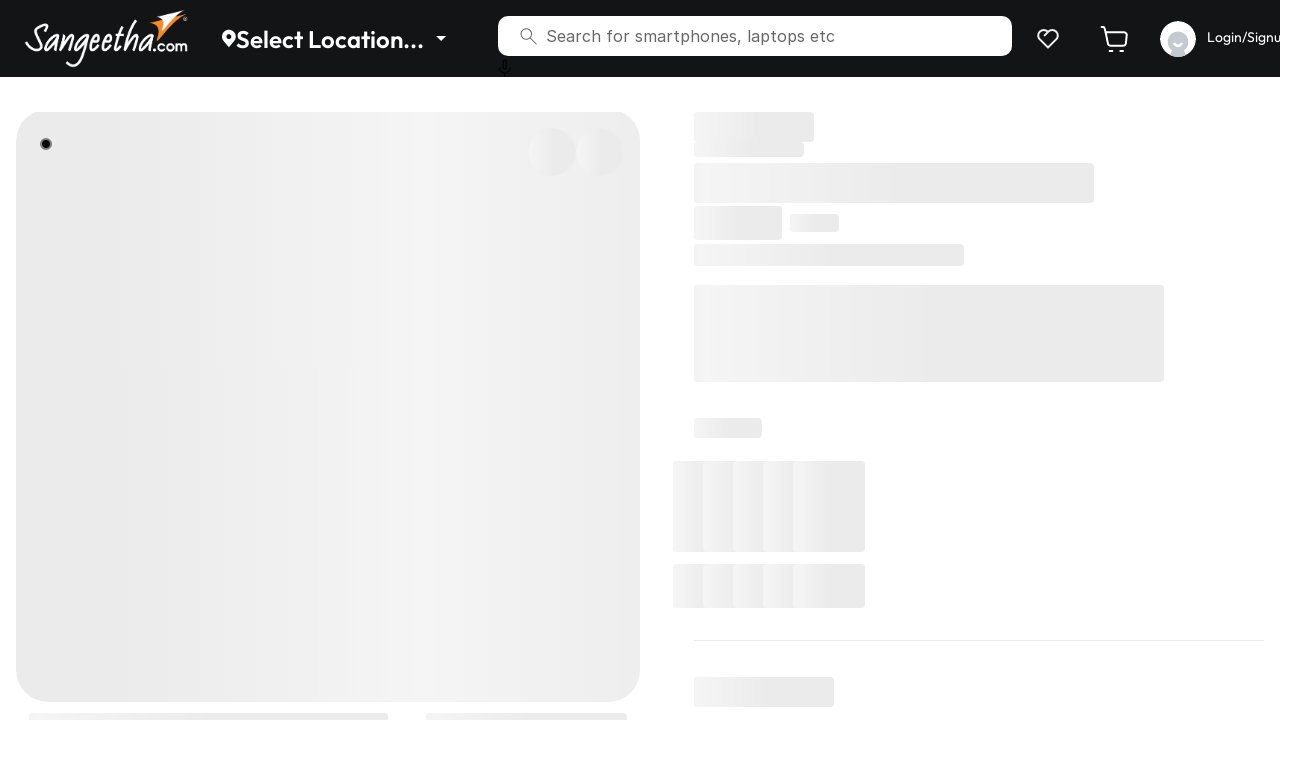

--- FILE ---
content_type: text/html; charset=utf-8
request_url: https://www.sangeethamobiles.com/product-details/apple-watch-series-6-gps-cellular-m06n3hna-40-mm-gold-aluminium-case-with-pink-sand-sport-band-mg123hna/2821
body_size: 8755
content:
<!DOCTYPE html><html lang="en"><head><meta charSet="utf-8"/><meta charset="UTF-8"/><meta name="viewport" content="width=device-width, initial-scale=1, maximum-scale=3, user-scalable=no"/><meta http-equiv="Content-Type" content="text/html; charset=utf-8"/><meta http-equiv="X-UA-Compatible" content="IE=edge"/><meta name="theme-color" content="#000000"/><meta name="copyright" content="Sangeetha Mobiles Private Limited"/><meta name="author" content="Sangeetha Mobiles"/><meta name="reply-to" content="online@sangeethamobiles.com"/><meta name="robots" content="index, follow"/><meta name="distribution" content="global"/><meta name="country" content="IND"/><meta name="web_author" content="Sangeetha Mobiles"/><meta property="og:site_name" content="Sangeetha Mobiles"/><meta property="og:type" content="website"/><meta name="referrer" content="origin-when-cross-origin"/><link rel="manifest" href="/manifest.json"/><link href="/favicon.png" rel="icon" type="image/png" sizes="16x16"/><link href="/favicon.png" rel="icon" type="image/png" sizes="32x32"/><link rel="apple-touch-icon" href="/apple-icon.png"/><meta name="twitter:card" content="summary"/><meta name="twitter:site" content="Sangeetha Mobiles"/><meta name="twitter:creator" property="twitter:creator" content="Sangeetha Mobiles Private Limited"/><meta name="google-site-verification" content="up_xCCRqUtkbDpO9Ysu0VzanSWPlQjccGhLgLzDMwi4"/><meta name="facebook-domain-verification" content="de0ptd4zc5h2dy83v8cx32uo23tke2"/><title>Buy Mobile Phones &amp; Accessories Online | Sangeetha Mobiles</title><meta name="description" content="Buy Mobile Phones &amp; Accessories Online At Lowest Prices In India At Sangeetha Mobiles"/><meta property="og:title" content="Buy Mobile Phones &amp; Accessories Online | Sangeetha Mobiles"/><meta property="og:description" content="Buy Mobile Phones &amp; Accessories Online At Lowest Prices In India At Sangeetha Mobiles"/><meta property="og:image" content="https://www.sangeethamobiles.com/logo-144.png"/><meta property="og:image:url" content="https://www.sangeethamobiles.com/logo-144.png"/><link rel="canonical" href="https://www.sangeethamobiles.com/product-details/apple-watch-series-6-gps-cellular-m06n3hna-40-mm-gold-aluminium-case-with-pink-sand-sport-band-mg123hna/2821"/><meta name="next-head-count" content="32"/><link rel="preconnect" href="/" crossorigin="anonymous"/><script async="" data-nscript="beforeInteractive">
                        !function(t,e){var o,n,p,r;e.__SV||(window.posthog=e,e._i=[],e.init=function(i,s,a){function g(t,e){var o=e.split(".");2==o.length&&(t=t[o[0]],e=o[1]),t[e]=function(){t.push([e].concat(Array.prototype.slice.call(arguments,0)))}}(p=t.createElement("script")).type="text/javascript",p.async=!0,p.src=s.api_host+"/static/array.js",(r=t.getElementsByTagName("script")[0]).parentNode.insertBefore(p,r);var u=e;for(void 0!==a?u=e[a]=[]:a="posthog",u.people=u.people||[],u.toString=function(t){var e="posthog";return"posthog"!==a&&(e+="."+a),t||(e+=" (stub)"),e},u.people.toString=function(){return u.toString(1)+".people (stub)"},o="capture identify alias people.set people.set_once set_config register register_once unregister opt_out_capturing has_opted_out_capturing opt_in_capturing reset isFeatureEnabled onFeatureFlags".split(" "),n=0;n<o.length;n++)g(u,o[n]);e._i.push([i,s,a])},e.__SV=1)}(document,window.posthog||[]);
                        
                        function getCurrentUserPosthog() {
                            const userData              = typeof window !== 'undefined' && localStorage.getItem('userData') ? JSON.parse(localStorage.getItem('userData')): '';
                            const defaultAddressData    = typeof window !== 'undefined' && localStorage.getItem('defaultAddress') && localStorage.getItem('defaultAddress') !== 'undefined' ? JSON.parse(localStorage.getItem('defaultAddress')): '';
                            const setDefaultData        = typeof window !== 'undefined' && localStorage.getItem('setDefault') ? JSON.parse(localStorage.getItem('setDefault')): '';
                            const userId                = userData && userData !== null && userData !== false ? userData.customerId : '';
                            const customerName          = userData && userData !== null && userData !== false ? userData.customerName : '';
                            const customerMobile        = userData && userData !== null && userData !== false ? userData.customerMobile : '';
                            const customerEmail         = userData && userData !== null && userData !== false ? userData.customerEmail : '';
                            const pincode               = defaultAddressData && defaultAddressData?.zipcode ? defaultAddressData.zipcode : setDefaultData?.pincode ? setDefaultData?.pincode : '';
                            const userDetails = {
                                'id':userId,
                                'email': customerEmail,
                                'name': customerName,
                                'phone': customerMobile,     
                                'pincode': pincode
                            };
                            return userDetails;
                        }
                        // Initialize PostHog
                        posthog.init('phc_5gTb5cKyB4bpGngoJtohVMdhYYJ9lyNEm8vJFXCkaH7', {
                            api_host: 'https://stage-web-analytics.sangeethamobiles.in',
                            loaded: function(posthog) {
                                const user = getCurrentUserPosthog();
                                if (user && user.id) {
                                    posthog.register({
                                        'user_id': user?.id,
                                        'email': user?.email,
                                        'name': user?.name,
                                        'phone': user?.phone,     
                                        'pincode': user?.pincode,
                                        'user_type': 'authenticated'
                                    });
                                    posthog.identify(user?.id);
                                } else {
                                    posthog.register({
                                        'user_type': 'anonymous',
                                    });
                                }
                            }
                        });
                    </script><link rel="preload" href="/_next/static/css/266d5632253b69bd.css" as="style"/><link rel="stylesheet" href="/_next/static/css/266d5632253b69bd.css" data-n-g=""/><link rel="preload" href="/_next/static/css/528a644835253a3f.css" as="style"/><link rel="stylesheet" href="/_next/static/css/528a644835253a3f.css" data-n-p=""/><noscript data-n-css=""></noscript><script defer="" nomodule="" src="/_next/static/chunks/polyfills-c67a75d1b6f99dc8.js"></script><script src="/_next/static/chunks/webpack-46b6bb83210420c5.js" defer=""></script><script src="/_next/static/chunks/framework-1f1fb5c07f2be279.js" defer=""></script><script src="/_next/static/chunks/main-587381da3b0cea6f.js" defer=""></script><script src="/_next/static/chunks/pages/_app-ae5d258ac50c44da.js" defer=""></script><script src="/_next/static/chunks/0c428ae2-955238cbf98fdfda.js" defer=""></script><script src="/_next/static/chunks/6529-5037bd356f2e31c1.js" defer=""></script><script src="/_next/static/chunks/7340-0e0cc9d633f4522b.js" defer=""></script><script src="/_next/static/chunks/1529-c45765d5e647f52c.js" defer=""></script><script src="/_next/static/chunks/6594-a520011f8a2d127b.js" defer=""></script><script src="/_next/static/chunks/2004-cf70c254daebc863.js" defer=""></script><script src="/_next/static/chunks/6465-cc992255f54515fc.js" defer=""></script><script src="/_next/static/chunks/6608-6d4148d880aca849.js" defer=""></script><script src="/_next/static/chunks/6537-389e7db1e7ffe333.js" defer=""></script><script src="/_next/static/chunks/4614-0d283f722f155ee4.js" defer=""></script><script src="/_next/static/chunks/1188-27a3154a934cd18e.js" defer=""></script><script src="/_next/static/chunks/1720-e20852ff2c915216.js" defer=""></script><script src="/_next/static/chunks/3760-afd9e2c4efd6741c.js" defer=""></script><script src="/_next/static/chunks/9820-ead66d5d6e88e28b.js" defer=""></script><script src="/_next/static/chunks/527-9ce1d69de151d971.js" defer=""></script><script src="/_next/static/chunks/953-68b6f4039e6bfeba.js" defer=""></script><script src="/_next/static/chunks/4796-408c6b2c4d733d63.js" defer=""></script><script src="/_next/static/chunks/9965-4eae8373f820fed0.js" defer=""></script><script src="/_next/static/chunks/9956-314c20865cb297cb.js" defer=""></script><script src="/_next/static/chunks/472-927edbb9370e700a.js" defer=""></script><script src="/_next/static/chunks/1468-666b94ef4236a681.js" defer=""></script><script src="/_next/static/chunks/9536-6a19ecababc8f699.js" defer=""></script><script src="/_next/static/chunks/8653-1a814885025979cc.js" defer=""></script><script src="/_next/static/chunks/1107-0f13aaa8578823fe.js" defer=""></script><script src="/_next/static/chunks/5193-ffff63935fa43732.js" defer=""></script><script src="/_next/static/chunks/5842-95b478751c585be7.js" defer=""></script><script src="/_next/static/chunks/3614-e012caf1aa6babb1.js" defer=""></script><script src="/_next/static/chunks/pages/product-details/%5BproductSlug%5D/%5BproductId%5D-d39ae5a566c7fa06.js" defer=""></script><script src="/_next/static/2mvSTRsD8L1N9yYHGjPpn/_buildManifest.js" defer=""></script><script src="/_next/static/2mvSTRsD8L1N9yYHGjPpn/_ssgManifest.js" defer=""></script></head><body><div id="__next"><noscript><img height="1" width="1" style="display:none" src="https://www.facebook.com/tr?id=3379267598871926&amp;ev=PageView&amp;noscript=1"/></noscript><script type="application/ld+json">{"@context":"https://schema.org","@type":"Corporation","name":"Sangeetha","alternateName":"Sangeetha Gadgets","url":"https://www.sangeethamobiles.com/","logo":"https://images.app.goo.gl/JjUqWJ2qewugWQgA9","contactPoint":{"@type":"ContactPoint","telephone":"08069246924","contactType":"customer service","contactOption":"TollFree","areaServed":"IN","availableLanguage":["en","Kannada","Tamil","Telugu","Hindi"]},"sameAs":["https://www.facebook.com/SangeethaMobilesIndia","https://x.com/Sangeetha1974","https://www.instagram.com/sangeetha.mobiles/","https://www.youtube.com/@SangeethaMobilesindia","https://www.linkedin.com/company/sangeetha-mobiles-pvt-ltd/mycompany/","https://www.sangeethamobiles.com/"]}</script><div class="desktop page-wapper " id="total-page-wapper"><div class="sticky-top"><nav class="navbar-dark header-top navbar navbar-expand-lg navbar-light"><div class="container_style_1"><div class="header-navigation"><div class="navbar-brand py-0 btn-cursor-action" aria-label="logo"><img alt="Sangeetha Mobiles" src="/_next/static/media/sangeetha_logo_new.6d4529e9.png" width="200" height="65" decoding="async" data-nimg="1" class="img-fluid" loading="lazy" style="color:transparent"/></div><nav class="nav-menu__wrap navbar navbar-expand navbar-light"><div class="align-items-center navbar-nav"><div class="dropdown"><button type="button" id="dropdown-mega-menu" aria-expanded="false" class="mega-menu__dropdown mega_menu_location dropdown-toggle btn btn-primary"><span><span class="d-flex map_ico_top"><svg width="14" height="19" viewBox="0 0 14 19" fill="none" xmlns="http://www.w3.org/2000/svg"><path d="M6.87501 0.75C5.0523 0.75215 3.30487 1.47717 2.01602 2.76602C0.727176 4.05486 0.00215761 5.8023 7.3143e-06 7.625C-0.00217574 9.11452 0.48437 10.5636 1.38501 11.75C1.38501 11.75 1.57251 11.9969 1.60313 12.0325L6.87501 18.25L12.1494 12.0294C12.1769 11.9963 12.365 11.75 12.365 11.75L12.3656 11.7481C13.2658 10.5623 13.7521 9.11383 13.75 7.625C13.7479 5.8023 13.0228 4.05486 11.734 2.76602C10.4451 1.47717 8.69771 0.75215 6.87501 0.75ZM6.87501 10.125C6.38055 10.125 5.8972 9.97838 5.48608 9.70367C5.07496 9.42897 4.75453 9.03852 4.56531 8.58171C4.37609 8.12489 4.32658 7.62223 4.42304 7.13727C4.51951 6.65232 4.75761 6.20686 5.10724 5.85723C5.45687 5.5076 5.90233 5.2695 6.38728 5.17304C6.87223 5.07657 7.3749 5.12608 7.83171 5.3153C8.28853 5.50452 8.67898 5.82495 8.95368 6.23607C9.22838 6.6472 9.37501 7.13055 9.37501 7.625C9.37418 8.28779 9.11052 8.92319 8.64186 9.39185C8.1732 9.86052 7.53779 10.1242 6.87501 10.125Z" fill="white"></path></svg></span>Select Location...</span></button></div><div class="nav-search"><input type="text" class="search__home mt-3" placeholder="Search for smartphones, laptops etc" value=""/><span class="nav-search-icon"><svg width="17" height="17" viewBox="0 0 17 17" fill="none" xmlns="http://www.w3.org/2000/svg"><path d="M16.235 16.654L9.97298 10.392C9.47298 10.818 8.89798 11.1477 8.24798 11.381C7.59798 11.6144 6.94465 11.731 6.28798 11.731C4.68665 11.731 3.33132 11.1767 2.22198 10.068C1.11265 8.95871 0.557983 7.60371 0.557983 6.00304C0.557983 4.40238 1.11198 3.04671 2.21998 1.93604C3.32865 0.824709 4.68332 0.269043 6.28398 0.269043C7.88532 0.269043 9.24132 0.82371 10.352 1.93304C11.4627 3.04238 12.018 4.39804 12.018 6.00004C12.018 6.69471 11.895 7.36704 11.649 8.01704C11.4023 8.66704 11.079 9.22304 10.679 9.68504L16.941 15.946L16.235 16.654ZM6.28798 10.73C7.61465 10.73 8.73498 10.2734 9.64898 9.36004C10.5623 8.44671 11.019 7.32638 11.019 5.99904C11.019 4.67238 10.5623 3.55238 9.64898 2.63904C8.73565 1.72571 7.61565 1.26904 6.28898 1.26904C4.96232 1.26904 3.84198 1.72571 2.92798 2.63904C2.01465 3.55238 1.55798 4.67238 1.55798 5.99904C1.55798 7.32571 2.01465 8.44571 2.92798 9.35904C3.84132 10.2724 4.96132 10.73 6.28798 10.73Z" fill="black" fill-opacity="0.6"></path></svg></span><span class="nav-mic-icon"><svg width="13" height="18" viewBox="0 0 13 18" fill="none" xmlns="http://www.w3.org/2000/svg"><path d="M6.75 10.5C6.186 10.5 5.71167 10.3077 5.327 9.923C4.94233 9.53833 4.75 9.064 4.75 8.5V2.5C4.75 1.936 4.94233 1.46167 5.327 1.077C5.71167 0.692333 6.186 0.5 6.75 0.5C7.314 0.5 7.78833 0.692333 8.173 1.077C8.55767 1.46167 8.75 1.936 8.75 2.5V8.5C8.75 9.064 8.55767 9.53833 8.173 9.923C7.78833 10.3077 7.314 10.5 6.75 10.5ZM6.25 18V14.483C4.68333 14.339 3.375 13.6987 2.325 12.562C1.275 11.4247 0.75 10.0707 0.75 8.5H1.75C1.75 9.88333 2.23767 11.0627 3.213 12.038C4.18833 13.0133 5.36733 13.5007 6.75 13.5C8.13333 13.5 9.31267 13.0123 10.288 12.037C11.2633 11.0617 11.7507 9.88267 11.75 8.5H12.75C12.75 10.0707 12.225 11.4247 11.175 12.562C10.125 13.6993 8.81667 14.3393 7.25 14.482V18H6.25ZM6.75 9.5C7.03333 9.5 7.271 9.404 7.463 9.212C7.655 9.02 7.75067 8.78267 7.75 8.5V2.5C7.75 2.21667 7.654 1.97933 7.462 1.788C7.27 1.59667 7.03267 1.50067 6.75 1.5C6.46667 1.5 6.22933 1.596 6.038 1.788C5.84667 1.98 5.75067 2.21733 5.75 2.5V8.5C5.75 8.78333 5.846 9.021 6.038 9.213C6.23 9.405 6.46733 9.50067 6.75 9.5Z" fill="black"></path></svg></span><span class="remove-searched mt-3" style="display:none" role="button" aria-hidden="true"><svg width="24" height="24" viewBox="0 0 24 24" fill="none" xmlns="http://www.w3.org/2000/svg"><path d="M12 10.586L16.95 5.63599L18.364 7.04999L13.414 12L18.364 16.95L16.95 18.364L12 13.414L7.04999 18.364L5.63599 16.95L10.586 12L5.63599 7.04999L7.04999 5.63599L12 10.586Z" fill="black"></path></svg></span><div class="header-filtered__backdrop" style="display:none"></div><div class="header-filtered__result mt-3" style="display:none"><div class="searched-history"><div class="d-flex justify-content-between align-items-center"><h6 class="search-head__wrap">Recent Searches</h6><button type="button" class="btn clear-btn">Clear All</button></div><div class="recentSearch d-flex justify-content-start align-items-center flex-wrap"></div></div></div></div></div><div class="align-items-center justify-content-start nav_navbar_links navbar-nav"><a href="#" role="button" class="login-dropdown  nav-link" tabindex="0"><span class="ml-2"> <svg width="24" height="24" viewBox="0 0 24 24" fill="none" xmlns="http://www.w3.org/2000/svg"><path d="M21.1792 12.794L21.1922 12.808L12.0002 22L2.80821 12.808L2.82121 12.794C1.75378 11.5495 1.19605 9.94767 1.2598 8.30938C1.32355 6.67108 2.00406 5.11739 3.16497 3.95965C4.32587 2.80191 5.88141 2.12564 7.51987 2.06636C9.15834 2.00708 10.7587 2.56917 12.0002 3.63999C13.2417 2.56917 14.8421 2.00708 16.4806 2.06636C18.119 2.12564 19.6746 2.80191 20.8355 3.95965C21.9964 5.11739 22.6769 6.67108 22.7406 8.30938C22.8044 9.94767 22.2466 11.5495 21.1792 12.794V12.794ZM4.57521 5.38299C4.15734 5.80086 3.82587 6.29693 3.59972 6.8429C3.37357 7.38887 3.25717 7.97404 3.25717 8.56499C3.25717 9.15594 3.37357 9.74111 3.59972 10.2871C3.82587 10.833 4.15734 11.3291 4.57521 11.747L12.0002 19.172L19.4252 11.747C20.2691 10.9031 20.7432 9.75847 20.7432 8.56499C20.7432 7.37151 20.2691 6.22691 19.4252 5.38299C18.5813 4.53907 17.4367 4.06496 16.2432 4.06496C15.0497 4.06496 13.9051 4.53907 13.0612 5.38299L8.81821 9.62599L7.40421 8.20999L10.5662 5.04799C9.70143 4.35733 8.61246 4.00957 7.50743 4.07118C6.40241 4.1328 5.35885 4.59947 4.57621 5.38199L4.57521 5.38299Z" fill="#EAECF0"></path></svg> </span></a><a href="#" role="button" class="login-dropdown  nav-link" tabindex="0"><span class="ml-2"> <svg width="28" height="26" viewBox="0 0 28 26" fill="none" xmlns="http://www.w3.org/2000/svg"><path d="M5.66669 6.33325H24.0534C24.4259 6.33327 24.7943 6.41135 25.1349 6.56246C25.4754 6.71357 25.7805 6.93436 26.0305 7.2106C26.2805 7.48684 26.4698 7.8124 26.5863 8.16629C26.7027 8.52018 26.7438 8.89454 26.7067 9.26525L25.9067 17.2653C25.8409 17.9233 25.5329 18.5333 25.0426 18.9771C24.5523 19.4208 23.9146 19.6666 23.2534 19.6666H10.52C9.90332 19.6668 9.30559 19.4533 8.82861 19.0624C8.35164 18.6715 8.02489 18.1273 7.90402 17.5226L5.66669 6.33325Z" stroke="white" stroke-width="2" stroke-linejoin="round"></path><path d="M5.66669 6.33333C5.59446 6.045 4.34796 1.46508 4.11363 1.28221C3.8793 1.09934 3.59059 1.00001 3.29335 1H1.66669M9.66669 25H12.3334M20.3334 25H23" stroke="white" stroke-width="2" stroke-linecap="round" stroke-linejoin="round"></path></svg> </span></a><a href="#" role="button" class="login-dropdown text-nowrap nav-link" tabindex="0"><img alt="" src="/_next/static/media/user.3f22d0b0.svg" width="36" height="36" decoding="async" data-nimg="1" class="img-fluid" loading="lazy" style="color:transparent"/><span class="ml-2"> <!-- --> <!-- -->Login/Signup</span></a></div></nav></div></div></nav></div><div><div class="product-details-wrapper"><div class="container"><div class="pdp-container"><div class="product-gallery-container"><div class="sticky-container"><div class="product-gallery"><div class="product__icons"><span aria-live="polite" aria-busy="true"><span class="react-loading-skeleton" style="width:48px;height:48px;border-radius:50%">‌</span><br/></span><span aria-live="polite" aria-busy="true"><span class="react-loading-skeleton" style="width:48px;height:48px;border-radius:50%">‌</span><br/></span></div><div class="react-multi-carousel-list carouser-container " dir="ltr"><ul class="react-multi-carousel-track " style="transition:none;overflow:unset;transform:translate3d(0px,0,0)"></ul></div></div><div class="d-flex w-100 btn-cart__wrapper"><button type="button" class="btn"><span aria-live="polite" aria-busy="true"><span class="react-loading-skeleton" style="width:359px;height:54px">‌</span><br/></span></button><button type="button" class="btn col ml-1_5"><span aria-live="polite" aria-busy="true"><span class="react-loading-skeleton" style="height:54px">‌</span><br/></span></button></div><div class="mar-spacer h-3"></div></div></div><div class="product-details-container"><div class="pdp-info"><div class="pdp-info__wrap"><div class="d-flex"><span class=" position-static"><span aria-live="polite" aria-busy="true"><span class="react-loading-skeleton" style="width:120px;height:30px">‌</span><br/></span></span></div><div class="product-info"><h1 class="product-name d-none"></h1><div class="brand-name"><span aria-live="polite" aria-busy="true"><span class="react-loading-skeleton" style="width:110px;height:15px">‌</span><br/></span></div><h2 class="product-name mb-0"><span aria-live="polite" aria-busy="true"><span class="react-loading-skeleton" style="width:400px;height:40px">‌</span><br/></span></h2><div class="product-price mb-0"><div class="new-price"><span aria-live="polite" aria-busy="true"><span class="react-loading-skeleton" style="width:88px;height:34px">‌</span><br/></span></div><div class="old-price"><span aria-live="polite" aria-busy="true"><span class="react-loading-skeleton" style="width:49px;height:18px">‌</span><br/></span></div></div><div class="price-info-text"><span aria-live="polite" aria-busy="true"><span class="react-loading-skeleton" style="width:270px;height:22px">‌</span><br/></span></div></div></div></div><span aria-live="polite" aria-busy="true"><span class="react-loading-skeleton" style="width:470px;height:97px">‌</span><br/></span><div class="mar-spacer h-2"></div><div class="pdp-colors"><h4 class="pdp-heading"><span aria-live="polite" aria-busy="true"><span class="react-loading-skeleton" style="width:68px">‌</span><br/></span></h4><div class="product-colors-box"><div class="product-colorFrame "><div class=" mb-2"><span aria-live="polite" aria-busy="true"><span class="react-loading-skeleton" style="width:72px;height:91px">‌</span><br/></span></div><div class="colorFrame-name"><span aria-live="polite" aria-busy="true"><span class="react-loading-skeleton" style="width:72px;height:44px">‌</span><br/></span></div></div><div class="product-colorFrame"><div class=" mb-2"><span aria-live="polite" aria-busy="true"><span class="react-loading-skeleton" style="width:72px;height:91px">‌</span><br/></span></div><div class="colorFrame-name"><span aria-live="polite" aria-busy="true"><span class="react-loading-skeleton" style="width:72px;height:44px">‌</span><br/></span></div></div><div class="product-colorFrame"><div class=" mb-2"><span aria-live="polite" aria-busy="true"><span class="react-loading-skeleton" style="width:72px;height:91px">‌</span><br/></span></div><div class="colorFrame-name"><span aria-live="polite" aria-busy="true"><span class="react-loading-skeleton" style="width:72px;height:44px">‌</span><br/></span></div></div><div class="product-colorFrame"><div class=" mb-2"><span aria-live="polite" aria-busy="true"><span class="react-loading-skeleton" style="width:72px;height:91px">‌</span><br/></span></div><div class="colorFrame-name"><span aria-live="polite" aria-busy="true"><span class="react-loading-skeleton" style="width:72px;height:44px">‌</span><br/></span></div></div><div class="product-colorFrame out-of-stock"><div class=" mb-2"><span aria-live="polite" aria-busy="true"><span class="react-loading-skeleton" style="width:72px;height:91px">‌</span><br/></span></div><div class="colorFrame-name"><span aria-live="polite" aria-busy="true"><span class="react-loading-skeleton" style="width:72px;height:44px">‌</span><br/></span></div></div></div></div><div class="border-divider"></div><div class="pdp-variants"><h4 class="pdp-heading"><span aria-live="polite" aria-busy="true"><span class="react-loading-skeleton" style="width:140px;height:30px">‌</span><br/></span></h4><div class="product-models-box"><div class="product-modelsFrame p-0 border-0"><span><span aria-live="polite" aria-busy="true"><span class="react-loading-skeleton" style="width:102px;height:48px">‌</span><br/></span></span></div><div class="product-modelsFrame p-0 border-0"><span><span aria-live="polite" aria-busy="true"><span class="react-loading-skeleton" style="width:102px;height:48px">‌</span><br/></span></span></div><div class="product-modelsFrame p-0 border-0"><span><span aria-live="polite" aria-busy="true"><span class="react-loading-skeleton" style="width:102px;height:48px">‌</span><br/></span></span></div></div></div><div class="mar-spacer h-4"></div><span aria-live="polite" aria-busy="true"><span class="react-loading-skeleton" style="width:470px;height:84px">‌</span><br/></span><div class="mar-spacer h-4"></div><div class="pdp-Offers"><h4 class="pdp-heading"><span aria-live="polite" aria-busy="true"><span class="react-loading-skeleton" style="width:64px;height:30px">‌</span><br/></span></h4><div class="position-relative"><span aria-live="polite" aria-busy="true"><span class="react-loading-skeleton" style="width:470px;height:128px">‌</span><br/></span></div></div><div class="mar-spacer h-4"></div><div class="product-payment-offers"><div class="pdp-location"><div class="payment-offer-options"><div class="payment-offer-content"><div class="payment-offer-icon"><span><span aria-live="polite" aria-busy="true"><span class="react-loading-skeleton" style="width:32px;height:46px">‌</span><br/></span></span></div><div class="payment-offer-info"><span aria-live="polite" aria-busy="true"><span class="react-loading-skeleton" style="width:213px;height:46px">‌</span><br/></span></div></div><div class="payment-offer-link border-0" aria-hidden="true"><span aria-live="polite" aria-busy="true"><span class="react-loading-skeleton" style="width:47px;height:23px">‌</span><br/></span></div></div></div><div class="pdp-emi"><div class="payment-offer-options"><div class="payment-offer-content"><div class="payment-offer-icon"><span><span aria-live="polite" aria-busy="true"><span class="react-loading-skeleton" style="width:32px;height:46px">‌</span><br/></span></span></div><div class="payment-offer-info"><span aria-live="polite" aria-busy="true"><span class="react-loading-skeleton" style="width:213px;height:46px">‌</span><br/></span></div></div><div class="payment-offer-link border-0" aria-hidden="true"><span aria-live="polite" aria-busy="true"><span class="react-loading-skeleton" style="width:47px;height:23px">‌</span><br/></span></div></div></div><div class="pdp-exchange"><div class="payment-offer-options"><div class="payment-offer-content"><div class="payment-offer-icon"><span><span aria-live="polite" aria-busy="true"><span class="react-loading-skeleton" style="width:32px;height:46px">‌</span><br/></span></span></div><div class="payment-offer-info"><span aria-live="polite" aria-busy="true"><span class="react-loading-skeleton" style="width:213px;height:46px">‌</span><br/></span></div></div><div class="payment-offer-link border-0" aria-hidden="true"><span aria-live="polite" aria-busy="true"><span class="react-loading-skeleton" style="width:47px;height:23px">‌</span><br/></span></div></div></div></div><div class="mar-spacer h-4"></div><div class="pdp-specifications"><h4 class="pdp-heading"><span aria-live="polite" aria-busy="true"><span class="react-loading-skeleton" style="width:125px">‌</span><br/></span></h4><div class="product-specification__wrap"><div class="specification__list"><div class="specification-list__icon"><span aria-live="polite" aria-busy="true"><span class="react-loading-skeleton" style="width:24px;height:24px">‌</span><br/></span></div><div class="specification-list__content"><span><span aria-live="polite" aria-busy="true"><span class="react-loading-skeleton" style="width:48px;height:22px">‌</span><br/></span></span><span><span aria-live="polite" aria-busy="true"><span class="react-loading-skeleton" style="width:48px;height:22px">‌</span><br/></span></span></div></div><div class="specification__list"><div class="specification-list__icon"><span aria-live="polite" aria-busy="true"><span class="react-loading-skeleton" style="width:24px;height:24px">‌</span><br/></span></div><div class="specification-list__content"><span><span aria-live="polite" aria-busy="true"><span class="react-loading-skeleton" style="width:48px;height:22px">‌</span><br/></span></span><span><span aria-live="polite" aria-busy="true"><span class="react-loading-skeleton" style="width:48px;height:22px">‌</span><br/></span></span></div></div><div class="specification__list"><div class="specification-list__icon"><span aria-live="polite" aria-busy="true"><span class="react-loading-skeleton" style="width:24px;height:24px">‌</span><br/></span></div><div class="specification-list__content"><span><span aria-live="polite" aria-busy="true"><span class="react-loading-skeleton" style="width:48px;height:22px">‌</span><br/></span></span><span><span aria-live="polite" aria-busy="true"><span class="react-loading-skeleton" style="width:48px;height:22px">‌</span><br/></span></span></div></div><div class="specification__list"><div class="specification-list__icon"><span aria-live="polite" aria-busy="true"><span class="react-loading-skeleton" style="width:24px;height:24px">‌</span><br/></span></div><div class="specification-list__content"><span><span aria-live="polite" aria-busy="true"><span class="react-loading-skeleton" style="width:48px;height:22px">‌</span><br/></span></span><span><span aria-live="polite" aria-busy="true"><span class="react-loading-skeleton" style="width:48px;height:22px">‌</span><br/></span></span></div></div></div><div class="product-specification__otherInfo"><h6 class="specification-info__head"><span aria-live="polite" aria-busy="true"><span class="react-loading-skeleton" style="width:100px;height:30px">‌</span><br/></span></h6><div class="specification-info__table"><table class="table specification-striped__table mb-0"><tbody><tr><th width="37%"><span aria-live="polite" aria-busy="true"><span class="react-loading-skeleton" style="width:110px;height:46px">‌</span><br/></span></th><td><span aria-live="polite" aria-busy="true"><span class="react-loading-skeleton" style="width:343px;height:46px">‌</span><br/></span></td></tr><tr><th width="37%"><span aria-live="polite" aria-busy="true"><span class="react-loading-skeleton" style="width:110px;height:46px">‌</span><br/></span></th><td><span aria-live="polite" aria-busy="true"><span class="react-loading-skeleton" style="width:343px;height:46px">‌</span><br/></span></td></tr><tr><th width="37%"><span aria-live="polite" aria-busy="true"><span class="react-loading-skeleton" style="width:110px;height:46px">‌</span><br/></span></th><td><span aria-live="polite" aria-busy="true"><span class="react-loading-skeleton" style="width:343px;height:46px">‌</span><br/></span></td></tr><tr><th width="37%"><span aria-live="polite" aria-busy="true"><span class="react-loading-skeleton" style="width:110px;height:46px">‌</span><br/></span></th><td><span aria-live="polite" aria-busy="true"><span class="react-loading-skeleton" style="width:343px;height:46px">‌</span><br/></span></td></tr><tr><th width="37%"><span aria-live="polite" aria-busy="true"><span class="react-loading-skeleton" style="width:110px;height:46px">‌</span><br/></span></th><td><span aria-live="polite" aria-busy="true"><span class="react-loading-skeleton" style="width:343px;height:46px">‌</span><br/></span></td></tr><tr><th width="37%"><span aria-live="polite" aria-busy="true"><span class="react-loading-skeleton" style="width:110px;height:46px">‌</span><br/></span></th><td><span aria-live="polite" aria-busy="true"><span class="react-loading-skeleton" style="width:343px;height:46px">‌</span><br/></span></td></tr><tr><th width="37%"><span aria-live="polite" aria-busy="true"><span class="react-loading-skeleton" style="width:110px;height:46px">‌</span><br/></span></th><td><span aria-live="polite" aria-busy="true"><span class="react-loading-skeleton" style="width:346px;height:46px">‌</span><br/></span></td></tr><tr><th width="37%"><span aria-live="polite" aria-busy="true"><span class="react-loading-skeleton" style="width:110px;height:46px">‌</span><br/></span></th><td><span aria-live="polite" aria-busy="true"><span class="react-loading-skeleton" style="width:343px;height:46px">‌</span><br/></span></td></tr></tbody></table></div></div></div><div class="mar-spacer h-4"></div><span aria-live="polite" aria-busy="true"><span class="react-loading-skeleton" style="width:470px;height:70px">‌</span><br/></span><div class="mar-spacer h-1"></div><div class="product-buy-together specification-head"><h4 class="pdp-heading"><span aria-live="polite" aria-busy="true"><span class="react-loading-skeleton" style="width:220px;height:30px">‌</span><br/></span></h4><div class="buy-together__wrap"><div class="buy-together__card"><div class="buy-together__checkBox"><div class="buy-together__media bg-transparent"><span aria-live="polite" aria-busy="true"><span class="react-loading-skeleton" style="width:148px;height:160px">‌</span><br/></span></div><div class="buy-together__details"><h6 class="buy-together__heading"><span aria-live="polite" aria-busy="true"><span class="react-loading-skeleton" style="width:130px;height:22px">‌</span><br/></span></h6><div class="price-offer"><div class="new-price"><span aria-live="polite" aria-busy="true"><span class="react-loading-skeleton" style="width:65px;height:22px">‌</span><br/></span></div><div class="old-price ml-2"><span aria-live="polite" aria-busy="true"><span class="react-loading-skeleton" style="width:54px;height:18px">‌</span><br/></span></div></div></div></div></div><div class="buy-together__card"><div class="form-check- buy-together__checkBox"></div><div class="buy-together__media bg-transparent"><span aria-live="polite" aria-busy="true"><span class="react-loading-skeleton" style="width:148px;height:160px">‌</span><br/></span></div><div class="buy-together__details"><h6 class="buy-together__heading"><span aria-live="polite" aria-busy="true"><span class="react-loading-skeleton" style="width:130px;height:22px">‌</span><br/></span></h6><div class="price-offer"><div class="new-price"><span aria-live="polite" aria-busy="true"><span class="react-loading-skeleton" style="width:65px;height:22px">‌</span><br/></span></div><div class="old-price ml-2"><span aria-live="polite" aria-busy="true"><span class="react-loading-skeleton" style="width:54px;height:18px">‌</span><br/></span></div></div></div></div><div class="buy-together__card"><div class="form-check- buy-together__checkBox"></div><div class="buy-together__media bg-transparent" for="apple"><span aria-live="polite" aria-busy="true"><span class="react-loading-skeleton" style="width:148px;height:160px">‌</span><br/></span></div><div class="buy-together__details"><h6 class="buy-together__heading"><span aria-live="polite" aria-busy="true"><span class="react-loading-skeleton" style="width:130px;height:22px">‌</span><br/></span></h6><div class="price-offer"><div class="new-price"><span aria-live="polite" aria-busy="true"><span class="react-loading-skeleton" style="width:65px;height:22px">‌</span><br/></span></div><div class="old-price ml-2"><span aria-live="polite" aria-busy="true"><span class="react-loading-skeleton" style="width:54px;height:18px">‌</span><br/></span></div></div></div></div></div><div class="buy-together__savings p-0 bg-transparent"><span aria-live="polite" aria-busy="true"><span class="react-loading-skeleton" style="width:470px;height:38px">‌</span><br/></span></div><div class="mar-spacer h-1_5"></div><div class="d-flex justify-content-between align-items-center"><div class="d-flex flex-column align-items-start"><div class="price-offer-total justify-content-start"><div class="new-price"><span aria-live="polite" aria-busy="true"><span class="react-loading-skeleton" style="width:97px;height:34px">‌</span><br/></span></div><div class="old-price ml-2"><span aria-live="polite" aria-busy="true"><span class="react-loading-skeleton" style="width:54px;height:18px">‌</span><br/></span></div></div><span class="total-amount-pdp"><span aria-live="polite" aria-busy="true"><span class="react-loading-skeleton" style="width:60px;height:20px">‌</span><br/></span></span></div><div class="d-flex"><button type="button" class="btn btn-block"><span aria-live="polite" aria-busy="true"><span class="react-loading-skeleton" style="width:187px;height:42px">‌</span><br/></span></button></div></div></div><div class="mar-spacer h-1_5"></div><span aria-live="polite" aria-busy="true"><span class="react-loading-skeleton" style="width:470px;height:70px">‌</span><br/></span><div class="mar-spacer h-1_5"></div></div></div></div><div class="pdp-details__container"><div class="container"><div class="why-sangeetha__bg"><h4 class="pdp-info-heading text-center"><span aria-live="polite" aria-busy="true"><span class="react-loading-skeleton" style="width:338px;height:30px">‌</span><br/></span></h4><div class="h-1_1 mar-spacer"></div><div class="why-sangeetha__flex"><div class="why-buy p-0 bg-transparent"><span aria-live="polite" aria-busy="true"><span class="react-loading-skeleton" style="width:389px;height:380px">‌</span><br/></span></div><div class="why-buy p-0 bg-transparent"><span aria-live="polite" aria-busy="true"><span class="react-loading-skeleton" style="width:389px;height:380px">‌</span><br/></span></div></div></div></div></div><div class="pdp-product-box space-top-160"><div class="container"><h4 class="pdp-info-heading text-center"><span aria-live="polite" aria-busy="true"><span class="react-loading-skeleton" style="width:280px;height:30px">‌</span><br/></span></h4><p class="pdp-info-text text-center"><span aria-live="polite" aria-busy="true"><span class="react-loading-skeleton" style="width:350px;height:20px">‌</span><br/></span></p><div class="product-box__wrap d-flex align-items-center justify-content-center"><div class="buy-together__wrap"><div class="buy-together__card"><div class="buy-together__media bg-transparent"><span aria-live="polite" aria-busy="true"><span class="react-loading-skeleton" style="width:273px;height:322px">‌</span><br/></span></div></div></div><div class="buy-together__wrap"><div class="buy-together__card"><div class="buy-together__media bg-transparent"><span aria-live="polite" aria-busy="true"><span class="react-loading-skeleton" style="width:273px;height:322px">‌</span><br/></span></div></div></div><div class="buy-together__wrap"><div class="buy-together__card"><div class="buy-together__media bg-transparent"><span aria-live="polite" aria-busy="true"><span class="react-loading-skeleton" style="width:273px;height:322px">‌</span><br/></span></div></div></div></div></div></div><div class="mar-spacer h-5"></div><section class="pdp-highlights"><h4 class="pdp-info-heading text-center"><span aria-live="polite" aria-busy="true"><span class="react-loading-skeleton" style="width:160px;height:30px">‌</span><br/></span></h4><div class="highlight-grid"><div class="highlight-col"><span aria-live="polite" aria-busy="true"><span class="react-loading-skeleton w-100 " style="height:482px">‌</span><br/></span></div><div class="highlight-col"><span aria-live="polite" aria-busy="true"><span class="react-loading-skeleton w-100" style="height:482px">‌</span><br/></span></div><div class="highlight-col"><span aria-live="polite" aria-busy="true"><span class="react-loading-skeleton w-100" style="height:482px">‌</span><br/></span></div><div class="highlight-col"><span aria-live="polite" aria-busy="true"><span class="react-loading-skeleton w-100" style="height:482px">‌</span><br/></span></div></div></section><div class="mar-spacer h-5"></div><section class="pdp-review"><div class="container"><h4 class="pdp-info-heading text-center"><span aria-live="polite" aria-busy="true"><span class="react-loading-skeleton" style="width:360px;height:30px">‌</span><br/></span></h4><div class="mar-spacer h-1_1"></div><div class="product-review-wrap"><div class="review-section"><span aria-live="polite" aria-busy="true"><span class="react-loading-skeleton" style="width:688px;height:387px">‌</span><br/></span></div></div></div></section><section class="pdp-write-review"><div class="container"><div class="padding-block-170"><div class="review-main__wrapper"><div class="review-head__wrap d-flex align-items-center justify-content-between"><h6 class="d-flex"><span aria-live="polite" aria-busy="true"><span class="react-loading-skeleton" style="width:178px;height:29px">‌</span><br/></span><span class="ml-3"><span aria-live="polite" aria-busy="true"><span class="react-loading-skeleton" style="width:86px;height:29px">‌</span><br/></span></span></h6><button type="button" class="btn border-0 "><span aria-live="polite" aria-busy="true"><span class="react-loading-skeleton" style="width:67px;height:40px">‌</span><br/></span></button></div><div class="mar-spacer h-2 mb-2"></div><div class="product-review__wrap"><span aria-live="polite" aria-busy="true"><span class="react-loading-skeleton" style="width:908px;height:92px">‌</span><br/></span><div class="mar-spacer h-1_2"></div><div class="mar-spacer h-2"></div><div class="review-comments"><h6 class="reviewer-name"><span aria-live="polite" aria-busy="true"><span class="react-loading-skeleton" style="width:188px;height:29px">‌</span><br/></span></h6><div class="review-text"><span aria-live="polite" aria-busy="true"><span class="react-loading-skeleton" style="width:574px;height:23px">‌</span><br/></span></div><div class="review-info d-flex align-items-center justify-content-between"><div class="reviewer-info"><span><span aria-live="polite" aria-busy="true"><span class="react-loading-skeleton" style="width:178px;height:20px">‌</span><br/></span></span></div><div class="reviewer-likes_dislikes d-flex align-items-center justify-content-start"><span aria-live="polite" aria-busy="true"><span class="react-loading-skeleton" style="width:118px;height:24px">‌</span><br/></span></div></div></div><div class="review-comments"><h6 class="reviewer-name"><span aria-live="polite" aria-busy="true"><span class="react-loading-skeleton" style="width:188px;height:29px">‌</span><br/></span></h6><div class="review-text"><span aria-live="polite" aria-busy="true"><span class="react-loading-skeleton" style="width:574px;height:23px">‌</span><br/></span></div><div class="review-info d-flex align-items-center justify-content-between"><div class="reviewer-info"><span><span aria-live="polite" aria-busy="true"><span class="react-loading-skeleton" style="width:178px;height:20px">‌</span><br/></span></span></div><div class="reviewer-likes_dislikes d-flex align-items-center justify-content-start"><span aria-live="polite" aria-busy="true"><span class="react-loading-skeleton" style="width:118px;height:24px">‌</span><br/></span></div></div></div><div class="review-comments"><h6 class="reviewer-name"><span aria-live="polite" aria-busy="true"><span class="react-loading-skeleton" style="width:188px;height:29px">‌</span><br/></span></h6><div class="review-text"><span aria-live="polite" aria-busy="true"><span class="react-loading-skeleton" style="width:574px;height:23px">‌</span><br/></span></div><div class="review-info d-flex align-items-center justify-content-between"><div class="reviewer-info"><span><span aria-live="polite" aria-busy="true"><span class="react-loading-skeleton" style="width:178px;height:20px">‌</span><br/></span></span></div><div class="reviewer-likes_dislikes d-flex align-items-center justify-content-start"><span aria-live="polite" aria-busy="true"><span class="react-loading-skeleton" style="width:118px;height:24px">‌</span><br/></span></div></div></div><div class="mar-spacer h-1_1"></div><span aria-live="polite" aria-busy="true"><span class="react-loading-skeleton" style="width:100px;height:24px">‌</span><br/></span><div class="mar-spacer h-2"></div></div></div></div></div></section><div class="space-top-160 pdp-product-recommend"><div class="container"><h4 class="pdp-heading"><span aria-live="polite" aria-busy="true"><span class="react-loading-skeleton" style="width:217px;height:30px">‌</span><br/></span></h4><div class="spacing-block position-relative"></div></div></div><div class="space-top-160 pdp-product-recommend"><div class="container"><h4 class="pdp-heading"><span aria-live="polite" aria-busy="true"><span class="react-loading-skeleton" style="width:217px;height:30px">‌</span><br/></span></h4><div class="spacing-block position-relative"></div></div></div></div></div><footer class="page-footer"><div class="footer-padding"><div class="container"><div class="page-footer-row"><div class="page-footer-grid d-flex "></div><div class="page-footer-social"><div class="page-footer-social-col"><div class="mar-spacer"></div><div><img alt="footer-image" src="/_next/static/media/pci-dss.d5cca438.png" width="50" height="41" decoding="async" data-nimg="1" loading="lazy" style="color:transparent"/></div></div></div></div></div></div><div class="footer-copyright">Copyright <!-- -->2026<!-- --> © Sangeetha Mobiles. All Rights Reserved.</div></footer></div></div><script id="__NEXT_DATA__" type="application/json">{"props":{"pageProps":{"isMobile":false,"metaData":{"title":"Buy Mobile Phones \u0026 Accessories Online | Sangeetha Mobiles","metaDescription":"Buy Mobile Phones \u0026 Accessories Online At Lowest Prices In India At Sangeetha Mobiles","canonicalURL":"www.sangeethamobiles.com","ogImage":"","pageTitle":""}},"__N_SSP":true},"page":"/product-details/[productSlug]/[productId]","query":{"productSlug":"apple-watch-series-6-gps-cellular-m06n3hna-40-mm-gold-aluminium-case-with-pink-sand-sport-band-mg123hna","productId":"2821"},"buildId":"2mvSTRsD8L1N9yYHGjPpn","isFallback":false,"gssp":true,"scriptLoader":[]}</script></body></html>

--- FILE ---
content_type: application/javascript; charset=UTF-8
request_url: https://www.sangeethamobiles.com/_next/static/chunks/6537-389e7db1e7ffe333.js
body_size: 5043
content:
(self.webpackChunk_N_E=self.webpackChunk_N_E||[]).push([[6537],{77514:function(e,t,n){"use strict";var a=n(67294);t.Z=function({children:e,in:t,mountOnEnter:n,unmountOnExit:r}){let o=(0,a.useRef)(t);return((0,a.useEffect)(()=>{t&&(o.current=!0)},[t]),t)?e:r||!o.current&&n?null:e}},25963:function(e,t,n){"use strict";n.d(t,{W:function(){return d}});var a=n(67294),r=n(76626),o=n(87126),i=n(77514),l=n(85893);let u=["active","eventKey","mountOnEnter","transition","unmountOnExit","role","onEnter","onEntering","onEntered","onExit","onExiting","onExited"],s=["activeKey","getControlledId","getControllerId"],c=["as"];function f(e,t){if(null==e)return{};var n,a,r={},o=Object.keys(e);for(a=0;a<o.length;a++)n=o[a],t.indexOf(n)>=0||(r[n]=e[n]);return r}function d(e){let{active:t,eventKey:n,mountOnEnter:i,transition:l,unmountOnExit:c,role:d="tabpanel",onEnter:v,onEntering:p,onEntered:m,onExit:y,onExiting:b,onExited:h}=e,g=f(e,u),x=(0,a.useContext)(r.Z);if(!x)return[Object.assign({},g,{role:d}),{eventKey:n,isActive:t,mountOnEnter:i,transition:l,unmountOnExit:c,onEnter:v,onEntering:p,onEntered:m,onExit:y,onExiting:b,onExited:h}];let{activeKey:E,getControlledId:C,getControllerId:w}=x,I=f(x,s),S=(0,o.h)(n);return[Object.assign({},g,{role:d,id:C(n),"aria-labelledby":w(n)}),{eventKey:n,isActive:null==t&&null!=S?(0,o.h)(E)===S:t,transition:l||I.transition,mountOnEnter:null!=i?i:I.mountOnEnter,unmountOnExit:null!=c?c:I.unmountOnExit,onEnter:v,onEntering:p,onEntered:m,onExit:y,onExiting:b,onExited:h}]}let v=a.forwardRef((e,t)=>{let{as:n="div"}=e,a=f(e,c),[u,{isActive:s,onEnter:v,onEntering:p,onEntered:m,onExit:y,onExiting:b,onExited:h,mountOnEnter:g,unmountOnExit:x,transition:E=i.Z}]=d(a);return(0,l.jsx)(r.Z.Provider,{value:null,children:(0,l.jsx)(o.Z.Provider,{value:null,children:(0,l.jsx)(E,{in:s,onEnter:v,onEntering:p,onEntered:m,onExit:y,onExiting:b,onExited:h,mountOnEnter:g,unmountOnExit:x,children:(0,l.jsx)(n,Object.assign({},u,{ref:t,hidden:!s,"aria-hidden":!s}))})})})});v.displayName="TabPanel",t.Z=v},83916:function(e,t,n){"use strict";var a=n(67294),r=n(47150),o=n(78831),i=n(76626),l=n(87126),u=n(25963),s=n(85893);let c=e=>{let{id:t,generateChildId:n,onSelect:u,activeKey:c,defaultActiveKey:f,transition:d,mountOnEnter:v,unmountOnExit:p,children:m}=e,[y,b]=(0,r.$c)(c,f,u),h=(0,o.gP)(t),g=(0,a.useMemo)(()=>n||((e,t)=>h?`${h}-${t}-${e}`:null),[h,n]),x=(0,a.useMemo)(()=>({onSelect:b,activeKey:y,transition:d,mountOnEnter:v||!1,unmountOnExit:p||!1,getControlledId:e=>g(e,"tabpane"),getControllerId:e=>g(e,"tab")}),[b,y,d,v,p,g]);return(0,s.jsx)(i.Z.Provider,{value:x,children:(0,s.jsx)(l.Z.Provider,{value:b||null,children:m})})};c.Panel=u.Z,t.Z=c},20640:function(e,t,n){"use strict";var a=n(11742),r={"text/plain":"Text","text/html":"Url",default:"Text"};e.exports=function(e,t){var n,o,i,l,u,s,c,f,d=!1;t||(t={}),i=t.debug||!1;try{if(u=a(),s=document.createRange(),c=document.getSelection(),(f=document.createElement("span")).textContent=e,f.ariaHidden="true",f.style.all="unset",f.style.position="fixed",f.style.top=0,f.style.clip="rect(0, 0, 0, 0)",f.style.whiteSpace="pre",f.style.webkitUserSelect="text",f.style.MozUserSelect="text",f.style.msUserSelect="text",f.style.userSelect="text",f.addEventListener("copy",function(n){if(n.stopPropagation(),t.format){if(n.preventDefault(),void 0===n.clipboardData){i&&console.warn("unable to use e.clipboardData"),i&&console.warn("trying IE specific stuff"),window.clipboardData.clearData();var a=r[t.format]||r.default;window.clipboardData.setData(a,e)}else n.clipboardData.clearData(),n.clipboardData.setData(t.format,e)}t.onCopy&&(n.preventDefault(),t.onCopy(n.clipboardData))}),document.body.appendChild(f),s.selectNodeContents(f),c.addRange(s),!document.execCommand("copy"))throw Error("copy command was unsuccessful");d=!0}catch(p){i&&console.error("unable to copy using execCommand: ",p),i&&console.warn("trying IE specific stuff");try{window.clipboardData.setData(t.format||"text",e),t.onCopy&&t.onCopy(window.clipboardData),d=!0}catch(v){i&&console.error("unable to copy using clipboardData: ",v),i&&console.error("falling back to prompt"),n="message"in t?t.message:"Copy to clipboard: #{key}, Enter",o=(/mac os x/i.test(navigator.userAgent)?"⌘":"Ctrl")+"+C",l=n.replace(/#{\s*key\s*}/g,o),window.prompt(l,e)}}finally{c&&("function"==typeof c.removeRange?c.removeRange(s):c.removeAllRanges()),f&&document.body.removeChild(f),u()}return d}},73192:function(e,t,n){"use strict";n.d(t,{Z:function(){return v}});var a=n(45697),r=n.n(a);n(67294);var o=n(83916),i=n(96101),l=n(85893);let u=({transition:e,...t})=>(0,l.jsx)(o.Z,{...t,transition:(0,i.Z)(e)});u.displayName="TabContainer";var s=n(28752),c=n(75103);let f={eventKey:r().oneOfType([r().string,r().number]),title:r().node.isRequired,disabled:r().bool,tabClassName:r().string,tabAttrs:r().object},d=()=>{throw Error("ReactBootstrap: The `Tab` component is not meant to be rendered! It's an abstract component that is only valid as a direct Child of the `Tabs` Component. For custom tabs components use TabPane and TabsContainer directly")};d.propTypes=f;var v=Object.assign(d,{Container:u,Content:s.Z,Pane:c.Z})},28752:function(e,t,n){"use strict";var a=n(66611);t.Z=(0,a.Z)("tab-content")},75103:function(e,t,n){"use strict";var a=n(94184),r=n.n(a),o=n(67294),i=n(87126),l=n(76626),u=n(25963),s=n(76792),c=n(41068),f=n(96101),d=n(85893);let v=o.forwardRef(({bsPrefix:e,transition:t,...n},a)=>{let[{className:o,as:v="div",...p},{isActive:m,onEnter:y,onEntering:b,onEntered:h,onExit:g,onExiting:x,onExited:E,mountOnEnter:C,unmountOnExit:w,transition:I=c.Z}]=(0,u.W)({...n,transition:(0,f.Z)(t)}),S=(0,s.vE)(e,"tab-pane");return(0,d.jsx)(l.Z.Provider,{value:null,children:(0,d.jsx)(i.Z.Provider,{value:null,children:(0,d.jsx)(I,{in:m,onEnter:y,onEntering:b,onEntered:h,onExit:g,onExiting:x,onExited:E,mountOnEnter:C,unmountOnExit:w,children:(0,d.jsx)(v,{...p,ref:a,className:r()(o,S,m&&"active")})})})})});v.displayName="TabPane",t.Z=v},96101:function(e,t,n){"use strict";n.d(t,{Z:function(){return o}});var a=n(77514),r=n(41068);function o(e){return"boolean"==typeof e?e?r.Z:a.Z:e}},64955:function(e,t,n){"use strict";Object.defineProperty(t,"__esModule",{value:!0});var a=function(e,t){if(Array.isArray(e))return e;if(Symbol.iterator in Object(e))return function(e,t){var n=[],a=!0,r=!1,o=void 0;try{for(var i,l=e[Symbol.iterator]();!(a=(i=l.next()).done)&&(n.push(i.value),!t||n.length!==t);a=!0);}catch(u){r=!0,o=u}finally{try{!a&&l.return&&l.return()}finally{if(r)throw o}}return n}(e,t);throw TypeError("Invalid attempt to destructure non-iterable instance")};t.default=function(e){var t=a((0,r.useState)(e.count),2),n=t[0],o=t[1],i=a((0,r.useState)(e.size),2),l=i[0],u=i[1],s=a((0,r.useState)(e.char),2),c=s[0],f=s[1],d=a((0,r.useState)(e.color),2),v=d[0],p=d[1],m=a((0,r.useState)(e.activeColor),2),y=m[0],b=m[1],h=a((0,r.useState)(e.isHalf),2),g=h[0],x=h[1],E=a((0,r.useState)(e.edit),2),C=E[0],w=E[1],I=a((0,r.useState)(e.emptyIcon),2),S=I[0],O=I[1],Z=a((0,r.useState)(e.halfIcon),2),j=Z[0],M=Z[1],A=a((0,r.useState)(e.filledIcon),2),D=A[0],T=A[1],k=a((0,r.useState)(e.a11y),2),N=k[0],H=k[1];return[{count:n,size:l,char:c,color:v,activeColor:y,isHalf:g,edit:C,emptyIcon:S,halfIcon:j,filledIcon:D,a11y:N},function(e){o(e.count),u(e.size),f(e.char),p(e.color),b(e.activeColor),x(e.isHalf),w(e.edit),O(e.emptyIcon),M(e.halfIcon),T(e.filledIcon),H(e.a11y)}]};var r=n(67294)},11312:function(e,t,n){"use strict";var a=function(e,t){if(Array.isArray(e))return e;if(Symbol.iterator in Object(e))return function(e,t){var n=[],a=!0,r=!1,o=void 0;try{for(var i,l=e[Symbol.iterator]();!(a=(i=l.next()).done)&&(n.push(i.value),!t||n.length!==t);a=!0);}catch(u){r=!0,o=u}finally{try{!a&&l.return&&l.return()}finally{if(r)throw o}}return n}(e,t);throw TypeError("Invalid attempt to destructure non-iterable instance")},r=n(67294),o=s(r),i=s(n(45697)),l=s(n(64955)),u=s(n(47719));function s(e){return e&&e.__esModule?e:{default:e}}var c={overflow:"hidden",position:"relative"};function f(e){var t=a((0,r.useState)(""),2),n=t[0],i=t[1],s=a((0,r.useState)(0),2),f=s[0],d=s[1],v=a((0,r.useState)([]),2),p=v[0],m=v[1],y=a((0,r.useState)(!1),2),b=y[0],h=y[1],g=a((0,l.default)(e),2),x=g[0],E=g[1],C=a((0,r.useState)(0),2),w=C[0],I=C[1],S=a((0,r.useState)(!1),2),O=S[0],Z=S[1],j=a((0,r.useState)(""),2),M=j[0],A=j[1];function D(e){void 0===e&&(e=x.isHalf?Math.floor(f):Math.round(f));for(var t=[],n=0;n<x.count;n++)t.push({active:n<=e-1});return t}function T(e){if(x.edit){var t,n=Number(e.currentTarget.getAttribute("data-index"));if(x.isHalf){var a=k(e);Z(a),a&&(n+=1),I(n)}else n+=1;(t=n)!==p.filter(function(e){return e.active}).length&&m(D(t))}}function k(e){var t=e.target.getBoundingClientRect(),n=e.clientX-t.left;return(n=Math.round(Math.abs(n)))>t.width/2}function N(){x.edit&&(H(f),m(D()))}function H(e){x.isHalf&&(Z(e%1==0),I(Math.floor(e)))}function P(e){if(x.edit){var t=Number(e.currentTarget.getAttribute("data-index")),n=void 0;if(x.isHalf){var a=k(e);Z(a),a&&(t+=1),n=a?t:t+.5,I(t)}else n=t+=1;R(n)}}function R(t){t!==f&&(m(D(t)),d(t),e.onChange(t))}return(0,r.useEffect)(function(){var t,n;A(e.classNames+" react-stars"),t=e.value,n=e.count,t<0||t>n?d(0):d(t),m(D(e.value)),E(e),i((Math.random()+"").replace(".","")),h(!e.isHalf&&e.emptyIcon&&e.filledIcon||e.isHalf&&e.emptyIcon&&e.halfIcon&&e.filledIcon),I(Math.floor(e.value)),Z(e.isHalf&&e.value%1<.5)},[]),o.default.createElement("div",{className:"react-stars-wrapper-"+n,style:{display:"flex"}},o.default.createElement("div",{tabIndex:x.a11y&&x.edit?0:null,"aria-label":"add rating by typing an integer from 0 to 5 or pressing arrow keys",onKeyDown:function(e){if(x.a11y||x.edit){var t=e.key,n=f,a=Number(t);a?Number.isInteger(a)&&a>0&&a<=x.count&&(n=a):("ArrowUp"===t||"ArrowRight"===t)&&n<x.count?(e.preventDefault(),n+=x.isHalf?.5:1):("ArrowDown"===t||"ArrowLeft"===t)&&n>.5&&(e.preventDefault(),n-=x.isHalf?.5:1),H(n),R(n)}},className:M,style:c},x.isHalf&&o.default.createElement("style",{dangerouslySetInnerHTML:{__html:b?"\n          span.react-stars-half > * {\n          color: "+x.activeColor+";\n      }":"\n    .react-stars-"+n+":before {\n      position: absolute;\n      overflow: hidden;\n      display: block;\n      z-index: 1;\n      top: 0; left: 0;\n      width: 50%;\n      content: attr(data-forhalf);\n      color: "+x.activeColor+";\n  }"}}),p.map(function(e,t){return o.default.createElement(u.default,{key:t,index:t,active:e.active,config:x,onMouseOver:T,onMouseLeave:N,onClick:P,halfStarHidden:O,halfStarAt:w,isUsingIcons:b,uniqueness:n})}),o.default.createElement("p",{style:{position:"absolute",left:"-200rem"},role:"status"},f)))}f.propTypes={classNames:i.default.string,edit:i.default.bool,half:i.default.bool,value:i.default.number,count:i.default.number,char:i.default.string,size:i.default.number,color:i.default.string,activeColor:i.default.string,emptyIcon:i.default.element,halfIcon:i.default.element,filledIcon:i.default.element,a11y:i.default.bool},f.defaultProps={edit:!0,half:!1,value:0,count:5,char:"★",size:15,color:"gray",activeColor:"#ffd700",a11y:!0,onChange:function(){}},t.Z=f},47719:function(e,t,n){"use strict";Object.defineProperty(t,"__esModule",{value:!0});var a,r=Object.assign||function(e){for(var t=1;t<arguments.length;t++){var n=arguments[t];for(var a in n)Object.prototype.hasOwnProperty.call(n,a)&&(e[a]=n[a])}return e};t.default=function(e){var t=e.index,n=e.active,a=e.config,l=e.onMouseOver,u=e.onMouseLeave,s=e.onClick,c=e.halfStarHidden,f=e.halfStarAt,d=e.isUsingIcons,v=e.uniqueness,p=a.color,m=a.activeColor,y=a.size,b=a.char,h=a.isHalf,g=a.edit,x=a.halfIcon,E=a.emptyIcon,C=a.filledIcon,w="",I=!1;h&&!c&&f===t&&(w=d?"react-stars-half":"react-stars-"+v,I=!0);var S=r({},i,{color:n?m:p,cursor:g?"pointer":"default",fontSize:y+"px"});return o.default.createElement("span",{className:w,style:S,key:t,"data-index":t,"data-forhalf":C?t:b,onMouseOver:l,onMouseMove:l,onMouseLeave:u,onClick:s},d?n?C:!n&&I?x:E:b)};var o=(a=n(67294))&&a.__esModule?a:{default:a},i={position:"relative",overflow:"hidden",cursor:"pointer",display:"block",float:"left"}},11742:function(e){e.exports=function(){var e=document.getSelection();if(!e.rangeCount)return function(){};for(var t=document.activeElement,n=[],a=0;a<e.rangeCount;a++)n.push(e.getRangeAt(a));switch(t.tagName.toUpperCase()){case"INPUT":case"TEXTAREA":t.blur();break;default:t=null}return e.removeAllRanges(),function(){"Caret"===e.type&&e.removeAllRanges(),e.rangeCount||n.forEach(function(t){e.addRange(t)}),t&&t.focus()}}}}]);

--- FILE ---
content_type: application/javascript; charset=UTF-8
request_url: https://www.sangeethamobiles.com/_next/static/chunks/5842-95b478751c585be7.js
body_size: 15545
content:
"use strict";(self.webpackChunk_N_E=self.webpackChunk_N_E||[]).push([[5842],{60665:function(e,t,s){s(67294);var a=s(85444),n=s(85893),r=a.ZP.div.withConfig({displayName:"Marker__Wrapper",componentId:"sc-qwv0nk-0"})(["position:absolute;width:38px;height:37px;background-repeat:no-repeat;-webkit-user-select:none;-moz-user-select:none;-ms-user-select:none;-webkit-transform:translate(-50%,-50%);-ms-transform:translate(-50%,-50%);transform:translate(-50%,-50%);cursor:grab;"]),o=function(e){var t=e.color,s=e.text,a=e.onClick;return(0,n.jsx)(n.Fragment,{children:(0,n.jsxs)(r,{alt:s,onClick:a,children:[(0,n.jsx)("div",{className:"pin bounce",style:{backgroundColor:t,cursor:"pointer"},title:s}),(0,n.jsx)("div",{className:"pulse"})]})})};o.defaultProps={onClick:null},t.Z=o},63622:function(e,t,s){s.d(t,{Z:function(){return d}}),s(67294);var a={src:"/_next/static/media/bank-offer-image-1.97e21e0e.png",height:136,width:512,blurDataURL:"[data-uri]",blurWidth:8,blurHeight:2},n={src:"/_next/static/media/bank-offer-image-1.97e21e0e.png",height:136,width:512,blurDataURL:"[data-uri]",blurWidth:8,blurHeight:2},r=s(25675),o=s.n(r),l=s(85893),d=function(e){e.pageName;var t=e.type;return(0,l.jsx)(l.Fragment,{children:"pwa"===(void 0===t?"pwa":t)?(0,l.jsx)(o(),{src:a,width:70,height:50,className:"img img-fluid"}):(0,l.jsx)("img",{src:n.src,className:"img img-fluid w-20"})})}},73775:function(e,t,s){s.d(t,{Z:function(){return B}}),s(41664);var a=s(67294),n=s(44874),r=s(11163),o=s(26189),l=s(86594),d=s(44427),c=s(37243),i=s(9473),u=s(76029),m=s(11569),p=s(29349),h=s(76725),f=s(60665);s(346);var g=s(59499),x=s(27812),j=s(4266),v=s(74119),_=s(87536),w=s(2086),N=s(28984),b=s(85444),k=s(37369),C=s(70594),y=s(25675),S=s.n(y),A=s(93587),P=s(98118);s(46478);var I=s(85893);function Z(e,t){var s=Object.keys(e);if(Object.getOwnPropertySymbols){var a=Object.getOwnPropertySymbols(e);t&&(a=a.filter(function(t){return Object.getOwnPropertyDescriptor(e,t).enumerable})),s.push.apply(s,a)}return s}function L(e){for(var t=1;t<arguments.length;t++){var s=null!=arguments[t]?arguments[t]:{};t%2?Z(Object(s),!0).forEach(function(t){(0,g.Z)(e,t,s[t])}):Object.getOwnPropertyDescriptors?Object.defineProperties(e,Object.getOwnPropertyDescriptors(s)):Z(Object(s)).forEach(function(t){Object.defineProperty(e,t,Object.getOwnPropertyDescriptor(s,t))})}return e}var M=b.ZP.main.withConfig({displayName:"AddAddressDetailsPopup__Wrapper",componentId:"sc-sqatjm-0"})(["width:100%;height:60vh;"]),D=function(e){var t=e.addressLat,s=e.addressLng,n=e.setShowPleaseWaitPopup,l=e.setAlertText,d=e.setAlertPopStatus,c=e.newAddressPopupText,g=e.setShowAddAddressSection,b=e.handleClose,y=(0,i.I0)(),Z=(0,a.useState)("Home"),D=Z[0],B=Z[1],O=(0,o.wr)(),E=(0,r.useRouter)(),F=(0,a.useState)(!0);F[0],F[1];var z=(0,a.useState)(),T=z[0],V=z[1],H=(0,a.useState)(),W=H[0],R=H[1],U=(0,a.useState)(),q=U[0],J=U[1],G=(0,a.useState)(),Q=G[0],Y=G[1],K=(0,a.useState)(),X=K[0],$=K[1],ee=(0,a.useState)(),et=ee[0],es=ee[1],ea=(0,a.useState)(),en=ea[0],er=ea[1],eo=(0,a.useState)(""),el=eo[0],ed=eo[1],ec=(0,a.useState)(t),ei=ec[0],eu=ec[1],em=(0,a.useState)(s),ep=em[0],eh=em[1],ef=(0,a.useState)(!1),eg=ef[0],ex=ef[1],ej=(0,a.useState)(),ev=ej[0],e_=ej[1],ew=(0,a.useState)(!1),eN=ew[0],eb=ew[1],ek=(0,_.cI)(),eC=ek.register,ey=ek.setValue,eS=ek.handleSubmit,eA=ek.formState.errors,eP=(0,a.useState)({places:[""],center:[ei,ep],zoom:15,address:"",draggable:!0,lat:ei,lng:ep}),eI=eP[0],eZ=eP[1];(0,a.useEffect)(function(){s&&eM(t,s)},[t,s]);var eL=function(e){eZ({lat:e.lat,lng:e.lng}),eM(e.lat,e.lng),eu(e.lat),eh(e.lng)},eM=function(e,t){if(e&&t){var s=(0,m.XD)();C.Z.post((0,p.er)(),{lat:e,lng:t},{headers:s}).then(function(e){var t,s,a,n,r,o,l;if(console.log(e),e&&null!==(t=e)&&void 0!==t&&null!==(s=t.data)&&void 0!==s&&s.results&&(null===(a=e)||void 0===a?void 0:null===(n=a.data)||void 0===n?void 0:null===(r=n.results)||void 0===r?void 0:r.length)>0&&(null===(o=e)||void 0===o?void 0:null===(l=o.data)||void 0===l?void 0:l.status)==="OK"){for(var d,c,i,u,m,e=null===(d=e)||void 0===d?void 0:d.data,p=e.results[0].formatted_address,h=e.results[0].geometry.location.lat,f=e.results[0].geometry.location.lng,g=0;g<e.results[0].address_components.length;g++)for(var x=0;x<e.results[0].address_components[g].types.length;x++)switch(e.results[0].address_components[g].types[x]){case"postal_code":c=e.results[0].address_components[g].long_name;break;case"locality":i=e.results[0].address_components[g].long_name;break;case"administrative_area_level_3":case"locality":u=e.results[0].address_components[g].long_name;break;case"administrative_area_level_1":break;case"country":e.results[0].address_components[g].long_name}$(c),V(p),es(i),er(u),ed(m),ey("zipcode",c),ey("addressPart1",p),ey("landmark",i),ey("city",u),ey("state",m),ey("lat",h),ey("lng",f),eZ({lat:h,lng:f,center:[h,f],zoom:15}),eu(h),eh(f)}}).catch(function(e){console.log(e)})}},eD=function(e){e.target.checked?(ex(!0),e_(1)):(ex(!1),e_(0))},eB=(0,i.v9)(function(e){return e.userDetails.addressStateList});(0,a.useEffect)(function(){X&&y((0,u.k4)(X))},[X]);var eO=(0,a.useState)([]),eE=eO[0],eF=eO[1];(0,a.useEffect)(function(){eB&&eB.length>0&&(eF([]),eB.map(function(e){eF(function(t){return[].concat((0,x.Z)(t),[{name:e.stateName,value:e.stateName}])})}))},[eB]),console.log("newAddressPopupText",c),(0,a.useEffect)(function(){eN&&(console.log("newAddressPopupText",c),c&&"redirect-to-cart"===c&&E.push("/cart"),c&&"redirect-to-payment"===c&&g&&b&&E.push("/checkout-payment"),c&&"popupClose"===c&&g&&b&&(g(!0),b()))},[eN]),console.log("isAddressAdded",eN);var ez=(0,a.useState)(O.customerName||O.customerMobile||X||W||q||T||Q||et||en||ei||ep),eT=(ez[0],ez[1]);return(0,I.jsx)(I.Fragment,{children:(0,I.jsxs)(j.Z,{onSubmit:eS(function(e){if(!el){l("Please select the state"),d(!0);return}var t=new FormData;t.append("addressId",""),t.append("addressName",e.customerName),t.append("addressMobile",e.customerMobile),t.append("addressType",D),t.append("houseNo",e.houseNo),t.append("buildName",e.buildName),t.append("addressPart1",e.addressPart1),t.append("addressPart2",e.addressPart2),t.append("zipcode",e.zipcode),t.append("landmark",e.landmark),t.append("lat",e.lat),t.append("lng",e.lng),t.append("city",e.city),t.append("state",el),t.append("setAsDefault",e.setAsDefault);var s={};t.forEach(function(e,t){return s[t]=e});var a=JSON.stringify(s),r=new FormData;r.append("customerNumber",O.customerMobile),r.append("customerId",O.customerId),r.append("jwToken",O.jwToken),r.append("address",a);var o={};r.forEach(function(e,t){return o[t]=e});var c={method:"updateAddress",data:JSON.stringify({customerNumber:O.customerMobile,customerId:O.customerId,jwToken:O.jwToken,address:s})},i=[];for(var m in c){var p=encodeURIComponent(m),h=encodeURIComponent(c[m]);i.push(p+"="+h)}console.log(i=i.join("&"));var f=new FormData;f.append("customerMobile",O.customerMobile),f.append("jwToken",O.jwToken);var g={};f.forEach(function(e,t){return g[t]=e});var x={method:"checkLogin",data:JSON.stringify(g)},j=[];for(var v in x){var _=encodeURIComponent(v),w=encodeURIComponent(x[v]);j.push(_+"="+w)}j=j.join("&");var r=new FormData;r.append("customerNumber",O.customerMobile),r.append("customerId",O.customerId),r.append("jwToken",O.jwToken);var s={};r.forEach(function(e,t){return s[t]=e});var c={method:"getCustomerAddress",data:JSON.stringify(s)},N=[];for(var m in c){var p=encodeURIComponent(m),h=encodeURIComponent(c[m]);N.push(p+"="+h)}N=N.join("&"),n(!0);try{y((0,u.fe)(i,O,n,l,d,eb))}catch(b){n(!1),console.log(b)}}),children:[(0,I.jsx)("div",{className:"map-location",children:(0,I.jsx)(M,{children:(0,I.jsx)(h.ZP,{center:eI.center,zoom:eI.zoom,draggable:eI.draggable,onChange:function(e){eZ({center:e.center,zoom:e.zoom})},onChildClick:eL,onClick:eL,bootstrapURLKeys:{key:"AIzaSyDzUO6FyIQLdzj1LbaCbtnqiQEXnodc808",libraries:["places"]},children:(0,I.jsx)(f.Z,{lat:ei,lng:ep,color:"blue",text:""})})})}),(0,I.jsx)("div",{className:"map-bg__newSan",children:(0,I.jsxs)("div",{className:"map-card__wrap",children:[(0,I.jsx)("h3",{className:"addr_map__heaing",children:"Delivering your order to"}),(0,I.jsxs)("div",{className:"map-card__icon",children:[(0,I.jsx)("span",{className:"d-flex",children:(0,I.jsxs)("svg",{width:"16",height:"18",viewBox:"0 0 16 18",fill:"none",xmlns:"http://www.w3.org/2000/svg",children:[(0,I.jsx)("path",{d:"M10.0799 8.87297C10.0799 10.0196 9.15326 10.953 7.99992 10.953C6.84659 10.953 5.91992 10.0263 5.91992 8.87297C5.91992 7.71964 6.85326 6.79297 7.99992 6.79297C8.22659 6.79297 8.44659 6.8263 8.64659 6.89297",stroke:"#292D32","stroke-linecap":"round","stroke-linejoin":"round"}),(0,I.jsx)("path",{d:"M3.98632 4.86671C6.89965 2.12671 12.5463 3.06671 13.5863 7.67337C14.353 11.06 12.2463 13.9267 10.3997 15.7C9.05965 16.9934 6.93965 16.9934 5.59298 15.7C3.75298 13.92 1.63965 11.0534 2.41298 7.66671",stroke:"#292D32","stroke-linecap":"round","stroke-linejoin":"round"})]})}),(0,I.jsxs)("div",{className:"d-flex flex-column ms-1 gap-2",children:[et&&(0,I.jsx)("h6",{className:"mb-0",children:et}),T&&(0,I.jsx)("div",{className:"map-card__details m-0",children:T}),ei&&ep&&(0,I.jsxs)("div",{className:"map-card__details m-0",children:["Latitude: ",(0,I.jsx)("span",{children:ei}),", Longitude:",(0,I.jsx)("span",{children:ep})]})]})]})]})}),(0,I.jsxs)("div",{className:"page__wrapper pg_wrp",children:[(0,I.jsxs)("h6",{className:"address-form__heading",children:["Contact Details",(0,I.jsx)("sup",{children:"*"})]}),(0,I.jsxs)("div",{className:"address-form__details cart-gift__wrap input_rate__rev new_gst__val",children:[(0,I.jsxs)("div",{className:"form-group-custom mb-2",children:[(0,I.jsx)(j.Z.Label,{controlId:"floatingInput",className:"form-label-new",children:"Your Name"}),(0,I.jsx)(j.Z.Control,L(L({type:"text",className:"form-control form-control-new form-control-cart custom-select__new-textarea ".concat(O.customerName?"input-filled":""),placeholder:"e.g., John Doe",defaultValue:O.customerName?O.customerName:""},eC("customerName",{required:!0})),{},{onChange:function(e){eT(e.target.value)}}))]}),(0,I.jsxs)("div",{className:"form-group-custom mb-0",children:[(0,I.jsx)(j.Z.Label,{controlId:"floatingInput",className:"form-label-new",children:"Mobile Number"}),(0,I.jsx)(j.Z.Control,L(L({type:"text",className:"form-control form-control-new form-control-cart custom-select__new-textarea ".concat(O.customerMobile?"input-filled":""),placeholder:"e.g., 9488385091",defaultValue:O.customerMobile?O.customerMobile:""},eC("customerMobile",{required:!0,maxLength:10,minLength:10,pattern:/^[0-9]+$/i})),{},{onChange:function(e){eT(e.target.value)}})),eA.customerMobile&&(0,I.jsx)("span",{className:"login-error justify-content-center",children:"Please check the Mobile Number "})]})]})]}),(0,I.jsxs)("div",{className:"page__wrapper pg_wrp",children:[(0,I.jsxs)("h6",{className:"address-form__heading",children:["Address",(0,I.jsx)("sup",{children:"*"})]}),(0,I.jsxs)("div",{className:"address-form__details cart-gift__wrap input_rate__rev new_gst__val",children:[(0,I.jsxs)("div",{className:"form-group-custom mb-2",children:[(0,I.jsx)(j.Z.Label,{controlId:"floatingInput",className:"form-label-new",children:"Pincode"}),(0,I.jsx)(j.Z.Control,L(L({type:"text",maxLength:"6",disabled:!0,className:"form-control form-control-new form-control-cart custom-select__new-textarea ".concat(X?"input-filled":""," "),placeholder:"Pincode",defaultValue:X||""},eC("zipcode",{required:!0,maxLength:6,minLength:6,pattern:/^[0-9]+$/i})),{},{onChange:function(e){eT(e.target.value)}})),eA.zipcode&&(0,I.jsx)("span",{className:"login-error justify-content-center",children:"Please check the Pincode "})]}),(0,I.jsxs)("div",{className:"form-group-custom mb-2",children:[(0,I.jsx)(j.Z.Label,{controlId:"floatingInput",className:"form-label-new",children:"House No"}),(0,I.jsx)(j.Z.Control,L(L({type:"text",className:"form-control form-control-new form-control-cart custom-select__new-textarea ".concat(W?"input-filled":""),placeholder:"",defaultValue:W||""},eC("houseNo",{required:!0})),{},{onChange:function(e){R(e.target.value),eT(e.target.value)}})),eA.houseNo&&(0,I.jsx)("span",{className:"login-error justify-content-center",children:"Please check the House No "})]}),(0,I.jsxs)("div",{className:"form-group-custom mb-2",children:[(0,I.jsx)(j.Z.Label,{controlId:"floatingInput",className:"form-label-new",children:"Building Name"}),(0,I.jsx)(j.Z.Control,L(L({type:"text",className:"form-control form-control-new form-control-cart custom-select__new-textarea ".concat(q?"input-filled":""),placeholder:"",defaultValue:q||""},eC("buildName",{required:!0})),{},{onChange:function(e){J(e.target.value),eT(e.target.value)}})),eA.buildName&&(0,I.jsx)("span",{className:"login-error justify-content-center",children:"Please check the Building Nanme "})]}),(0,I.jsxs)("div",{className:"form-group-custom mb-2",children:[(0,I.jsx)(j.Z.Label,{controlId:"floatingInput",className:"form-label-new",children:"Address Part 1"}),(0,I.jsx)(j.Z.Control,L(L({type:"text",className:"form-control form-control-new form-control-cart custom-select__new-textarea ".concat(T?"input-filled":""),placeholder:"",defaultValue:T||""},eC("addressPart1",{required:!0})),{},{onChange:function(e){eT(e.target.value)}})),eA.addressPart1&&(0,I.jsx)("span",{className:"login-error justify-content-center",children:"Please check the Address "})]}),(0,I.jsxs)("div",{className:"form-group-custom mb-2",children:[(0,I.jsx)(j.Z.Label,{controlId:"floatingInput",className:"form-label-new",children:"Address Part 2"}),(0,I.jsx)(j.Z.Control,L(L({type:"text",className:"form-control form-control-new form-control-cart custom-select__new-textarea ".concat(Q?"input-filled":""),placeholder:"",defaultValue:Q||""},eC("addressPart2")),{},{onChange:function(e){Y(e.target.value),eT(e.target.value)}})),eA.addressPart2&&(0,I.jsx)("span",{className:"login-error justify-content-center",children:"Please check the Address "})]}),(0,I.jsxs)("div",{className:"form-group-custom mb-2",children:[(0,I.jsx)(j.Z.Label,{controlId:"floatingInput",className:"form-label-new",children:"Locality"}),(0,I.jsx)(j.Z.Control,L(L({type:"text",className:"form-control form-control-new form-control-cart custom-select__new-textarea ".concat(et?"input-filled":""),placeholder:"Landmark",defaultValue:et||""},eC("landmark")),{},{onChange:function(e){eT(e.target.value)}})),eA.landmark&&(0,I.jsx)("span",{className:"login-error justify-content-center",children:"Please check the landmark "})]}),(0,I.jsxs)("div",{className:"form-group-custom mb-2",children:[(0,I.jsx)(j.Z.Label,{controlId:"floatingInput",className:"form-label-new",children:"City"}),(0,I.jsx)(j.Z.Control,L(L({type:"text",className:"form-control form-control-new form-control-cart custom-select__new-textarea ".concat(en?"input-filled":""),placeholder:"City",defaultValue:en||""},eC("city",{required:!0})),{},{onChange:function(e){eT(e.target.value)}})),eA.city&&(0,I.jsx)("span",{className:"login-error justify-content-center",children:"Please check the City "})]}),(0,I.jsxs)("div",{className:"form-group-custom position-relative mb-2",children:[(0,I.jsx)(j.Z.Label,{controlId:"floatingInput",className:"form-label-new",children:"State"}),(0,I.jsx)(v.Z,{controlId:"floatingInput",label:"",className:"select-search-input__new",children:eE&&eE.length>0?(0,I.jsx)(k.Z,{options:eE,id:"floatingInput",search:!0,defaultValue:el||"",name:"state",placeholder:"Choose your state",onChange:function(e){return ed(e)},autoComplete:"nope"}):""}),eA.state&&(0,I.jsx)("span",{className:"login-error justify-content-center",children:"Please check the State"})]}),(0,I.jsxs)("div",{className:"form-group-custom mb-2",children:[(0,I.jsx)(j.Z.Label,{controlId:"floatingInput",className:"form-label-new",children:"lat"}),(0,I.jsx)(j.Z.Control,L(L({type:"text",disabled:!0,className:"form-control form-control-new form-control-cart custom-select__new-textarea ".concat(ei?"input-filled":""),placeholder:"Lat",defaultValue:ei||""},eC("lat",{required:!0})),{},{onChange:function(e){eT(e.target.value)}})),eA.lat&&(0,I.jsx)("span",{className:"login-error justify-content-center",children:"Please check the Lat"})]}),(0,I.jsxs)("div",{className:"form-group-custom mb-0",children:[(0,I.jsx)(j.Z.Label,{controlId:"floatingInput",className:"form-label-new",children:"lng"}),(0,I.jsx)(j.Z.Control,L(L({type:"text",disabled:!0,className:"form-control form-control-new form-control-cart custom-select__new-textarea ".concat(ep?"input-filled":""),placeholder:"Lng",defaultValue:ep||""},eC("lng",{required:!0})),{},{onChange:function(e){eT(e.target.value)}})),eA.lng&&(0,I.jsx)("span",{className:"login-error justify-content-center",children:"Please check the Lng"})]})]})]}),(0,I.jsxs)("div",{className:"address-card__wrap wrpr_card__adr",children:[(0,I.jsxs)("h6",{className:"address-form__heading",children:["Save Address As",(0,I.jsx)("sup",{children:"*"})]}),(0,I.jsx)("div",{className:"mt-1 address-btn__save addr_type__wrp",children:(0,I.jsxs)(w.Z,{children:[(0,I.jsxs)(N.Z,{className:"btn-home-select",type:"radio",value:"Home",id:"radio-home",onChange:function(){return B("Home")},variant:"",checked:"Home"===D||"",children:[(0,I.jsx)("span",{children:(0,I.jsx)(S(),{src:A.Z,className:"",width:20,height:20,alt:""})}),(0,I.jsx)("span",{className:"ml-1",children:"Home"})]}),(0,I.jsxs)(N.Z,{className:"btn-home-select",type:"radio",value:"Work",id:"radio-work",checked:"Work"===D||"",onChange:function(){return B("Work")},variant:"",children:[(0,I.jsx)("span",{children:(0,I.jsx)(S(),{src:P.Z,className:"",width:20,height:20,alt:""})}),(0,I.jsx)("span",{className:"ml-1",children:"Work"})]})]})})]}),(0,I.jsx)("div",{className:"address-card__wrap wrpr_card__adr",children:(0,I.jsx)("div",{className:"check__boxWrp gst-input-new__san gst-input__check gst-input__checkDark",children:(0,I.jsx)(j.Z.Check,L(L({inline:!0,label:"Make this my default address",id:"setAsDefault"},eC("setAsDefault",{})),{},{checked:eg,value:ev,onClick:function(e){return eD(e)}}))})}),(0,I.jsx)("div",{className:"mar-spacer h-3 mt-3"}),(0,I.jsx)("section",{className:"sticky-menus filter-sticky-menus",children:(0,I.jsx)("div",{className:"sticky-price__wrap px-3 w-100",children:(0,I.jsx)("button",{type:"submit",className:"btn btn-place-order btn-dark-custom w-100",children:"Add Address"})})})]})})},B=function(e){var t=e.newAddAddressPopupStatus,s=e.setNewAddAddressPopupStatus,i=e.newAddressPopupText,u=(0,a.useState)(!1),m=u[0],p=u[1],h=(0,a.useState)(!0),f=h[0],g=h[1],x=(0,a.useState)(!0),j=(x[0],x[1]);(0,r.useRouter)();var v=function(){p(!1),s&&s(!1),j(!0)},_=function(){p(!0)};(0,a.useEffect)(function(){t&&_()},[t]);var w=(0,a.useState)(""),N=w[0],b=w[1],k=(0,a.useState)(),C=(k[0],k[1]),y=function(){b(""),C("")},S=(0,a.useState)(null),A=S[0],P=S[1],Z=(0,a.useState)(""),L=Z[0],M=Z[1],B=(0,a.useState)(""),O=B[0],E=B[1],F=(0,a.useState)("error"),z=F[0];F[1];var T=(0,a.useState)(""),V=T[0],H=T[1],W=(0,a.useState)(!1),R=W[0],U=W[1],q=(0,a.useState)(!1),J=q[0],G=q[1];(0,a.useEffect)(function(){null!=A&&A.label&&A.label&&(0,l.NU)(null!=A&&A.label?A.label:"").then(function(e){return(0,l.WV)(e[0])}).then(function(e){var t=e.lat,s=e.lng;g(!1),M(t),E(s)})},[A]);var Q=function(){!navigator.geolocation||"geolocation"in navigator||onError({code:0,message:"Geolocation not supported"}),G(!0),navigator.geolocation.getCurrentPosition(function(e){var t=JSON.stringify(e.coords.longitude);M(JSON.stringify(e.coords.latitude)),E(t),(0,o.ds)(e.coords.latitude,e.coords.longitude),G(!1),g(!1)},function(e){G(!1),H(null==e?void 0:e.message),U(!0)},{enableHighAccuracy:!1,timeout:6e3})};return(0,I.jsxs)(I.Fragment,{children:[(0,I.jsxs)(n.Z,{show:m,onHide:v,placement:"end",name:"end",className:"notify-me__offCanvas-height diy-offcanvas offrs_disc custom_ques__offcanva new-address-popup bg_F9F9F9",children:[(0,I.jsx)(n.Z.Header,{children:(0,I.jsxs)(n.Z.Title,{className:"cart-heading d-flex gap-3 align-items-center",children:[(0,I.jsx)("button",{type:"button",className:"back_icon__action",onClick:function(){return v()},children:(0,I.jsxs)("svg",{width:"32",height:"32",viewBox:"0 0 32 32",fill:"none",xmlns:"http://www.w3.org/2000/svg",children:[(0,I.jsx)("path",{d:"M14.9201 10.5866L11.4267 14.0799C10.4001 15.1066 10.4001 16.7866 11.4267 17.8133L20.1201 26.5066",stroke:"white","stroke-width":"2","stroke-miterlimit":"10","stroke-linecap":"round","stroke-linejoin":"round"}),(0,I.jsx)("path",{d:"M20.1201 5.38672L18.7334 6.77339",stroke:"white","stroke-width":"2","stroke-miterlimit":"10","stroke-linecap":"round","stroke-linejoin":"round"})]})}),"Add Address "]})}),(0,I.jsx)("div",{className:"cart-horizontal-line m-0"}),(0,I.jsxs)(n.Z.Body,{className:"px-0 pt-0",children:[f?(0,I.jsxs)("div",{className:"cart-address__head px-4",children:[(0,I.jsx)("div",{className:"input-group-location",children:(0,I.jsxs)("div",{className:"position-relative",children:[(0,I.jsx)(l.ZP,{apiKey:"AIzaSyDzUO6FyIQLdzj1LbaCbtnqiQEXnodc808",minLengthAutocomplete:"3",onLoadFailed:function(e){return console.error("Could not inject Google script",e)},apiOptions:{language:"en",region:"in"},autocompletionRequest:{fields:["formatted_address","geometry","name"]},className:"form-control",selectProps:{googleValue:A,onChange:P}}),N?(0,I.jsx)("span",{className:"resetSearch",onClick:function(){return y()},"aria-hidden":"true",children:(0,I.jsx)("svg",{width:"20",height:"20",viewBox:"0 0 20 20",fill:"none",xmlns:"http://www.w3.org/2000/svg",children:(0,I.jsx)("path",{d:"M9.99996 18.3333C5.39746 18.3333 1.66663 14.6025 1.66663 9.99996C1.66663 5.39746 5.39746 1.66663 9.99996 1.66663C14.6025 1.66663 18.3333 5.39746 18.3333 9.99996C18.3333 14.6025 14.6025 18.3333 9.99996 18.3333ZM9.99996 16.6666C11.7681 16.6666 13.4638 15.9642 14.714 14.714C15.9642 13.4638 16.6666 11.7681 16.6666 9.99996C16.6666 8.23185 15.9642 6.53616 14.714 5.28591C13.4638 4.03567 11.7681 3.33329 9.99996 3.33329C8.23185 3.33329 6.53616 4.03567 5.28591 5.28591C4.03567 6.53616 3.33329 8.23185 3.33329 9.99996C3.33329 11.7681 4.03567 13.4638 5.28591 14.714C6.53616 15.9642 8.23185 16.6666 9.99996 16.6666ZM9.99996 8.82163L12.3566 6.46413L13.5358 7.64329L11.1783 9.99996L13.5358 12.3566L12.3566 13.5358L9.99996 11.1783L7.64329 13.5358L6.46413 12.3566L8.82163 9.99996L6.46413 7.64329L7.64329 6.46413L9.99996 8.82163Z",fill:"#121415"})})}):""]})}),N.length<1?(0,I.jsxs)("button",{className:"btn cart-address__location mt-4 p-0",onClick:function(){return Q()},children:[(0,I.jsx)("span",{children:(0,I.jsxs)("svg",{width:"20",height:"20",viewBox:"0 0 20 20",fill:"none",xmlns:"http://www.w3.org/2000/svg",children:[(0,I.jsx)("path",{d:"M7.08333 4.47087C7.95405 4.01061 8.94659 3.75 10 3.75C13.4518 3.75 16.25 6.54822 16.25 10C16.25 13.4518 13.4518 16.25 10 16.25C6.54822 16.25 3.75 13.4518 3.75 10C3.75 8.94659 4.01061 7.95405 4.47087 7.08333",stroke:"#0B74B8","stroke-width":"1.5","stroke-linecap":"round","stroke-linejoin":"round"}),(0,I.jsx)("path",{d:"M10 12.5C11.3807 12.5 12.5 11.3807 12.5 10C12.5 8.61929 11.3807 7.5 10 7.5C8.61929 7.5 7.5 8.61929 7.5 10C7.5 11.3807 8.61929 12.5 10 12.5Z",stroke:"#0B74B8","stroke-width":"1.5","stroke-linecap":"round","stroke-linejoin":"round"}),(0,I.jsx)("path",{d:"M10 3.33268V1.66602",stroke:"#0B74B8","stroke-width":"1.5","stroke-linecap":"round","stroke-linejoin":"round"}),(0,I.jsx)("path",{d:"M3.33366 10H1.66699",stroke:"#0B74B8","stroke-width":"1.5","stroke-linecap":"round","stroke-linejoin":"round"}),(0,I.jsx)("path",{d:"M10 16.666V18.3327",stroke:"#0B74B8","stroke-width":"1.5","stroke-linecap":"round","stroke-linejoin":"round"}),(0,I.jsx)("path",{d:"M16.667 10H18.3337",stroke:"#0B74B8","stroke-width":"1.5","stroke-linecap":"round","stroke-linejoin":"round"})]})}),(0,I.jsx)("label",{htmlFor:"infoText",children:"Use your current location"})]}):""]}):"",!f&&L&&O?(0,I.jsx)(D,{handleClose:v,setShowAddAddressSection:g,newAddressPopupText:i,setAlertPopStatus:U,setAlertText:H,addressLat:L,addressLng:O,setShowPleaseWaitPopup:G}):""]})]}),R?(0,I.jsx)(I.Fragment,{children:(0,I.jsx)(d.Z,{type:z,text:V,showStatus:R,setAlertPopStatus:U})}):"",J?(0,I.jsx)(I.Fragment,{children:(0,I.jsx)(c.Z,{showPleaseWaitPopup:J,setShowPleaseWaitPopup:G})}):""]})}},76714:function(e,t,s){s.d(t,{Z:function(){return E}}),s(41664);var a=s(67294),n=s(44874),r=s(4266),o=s(11163),l=s(26189),d=s(73775),c=s(79589),i=s(44427),u=s(37243),m=s(59499),p=s(27812),h=s(2086),f=s(28984),g=s(76725),x=s(85444);s(52948);var j=s(60665),v=s(74119),_=s(9473),w=s(87536),N=s(76029),b=s(70594),k=s(37369);s(346);var C=s(11569),y=s(29349),S=s(93587),A=s(98118);s(46478);var P=s(25675),I=s.n(P),Z=s(85893);function L(e,t){var s=Object.keys(e);if(Object.getOwnPropertySymbols){var a=Object.getOwnPropertySymbols(e);t&&(a=a.filter(function(t){return Object.getOwnPropertyDescriptor(e,t).enumerable})),s.push.apply(s,a)}return s}function M(e){for(var t=1;t<arguments.length;t++){var s=null!=arguments[t]?arguments[t]:{};t%2?L(Object(s),!0).forEach(function(t){(0,m.Z)(e,t,s[t])}):Object.getOwnPropertyDescriptors?Object.defineProperties(e,Object.getOwnPropertyDescriptors(s)):L(Object(s)).forEach(function(t){Object.defineProperty(e,t,Object.getOwnPropertyDescriptor(s,t))})}return e}var D=x.ZP.main.withConfig({displayName:"NewEditAddressPopup__Wrapper",componentId:"sc-jvvu50-0"})(["width:100%;height:60vh;"]),B=function(e){var t=e.editAddressDetail,s=e.newEditAddressPopupStatus,d=e.setNewEditAddressPopupStatus,c=(0,_.I0)();(0,o.useRouter)(),(0,o.useRouter)();var m=t||"",x=(0,a.useState)(!1),P=x[0],L=x[1],B=function(){L(!1),d&&d(!1)},O=function(){L(!0)};(0,a.useEffect)(function(){s&&m&&O()},[s]);var E=(0,a.useState)("Home"),F=E[0],z=E[1],T=(0,w.cI)(),V=T.register,H=T.setValue,W=T.handleSubmit,R=T.formState.errors,U=(0,l.wr)(),q=(0,a.useState)("error"),J=q[0];q[1];var G=(0,a.useState)(""),Q=G[0],Y=G[1],K=(0,a.useState)(!1),X=K[0],$=K[1],ee=(0,a.useState)(!1),et=ee[0],es=ee[1],ea=(0,a.useState)(!0),en=ea[0],er=ea[1],eo=(0,a.useState)(),el=eo[0],ed=eo[1],ec=(0,a.useState)(),ei=ec[0],eu=ec[1],em=(0,a.useState)(),ep=em[0],eh=em[1],ef=(0,a.useState)(),eg=ef[0],ex=ef[1],ej=(0,a.useState)(),ev=ej[0],e_=ej[1],ew=(0,a.useState)(),eN=ew[0],eb=ew[1],ek=(0,a.useState)(),eC=ek[0],ey=ek[1],eS=(0,a.useState)(),eA=eS[0],eP=eS[1],eI=(0,a.useState)(),eZ=eI[0],eL=eI[1],eM=(0,a.useState)(),eD=eM[0],eB=eM[1],eO=(0,a.useState)(),eE=(eO[0],eO[1]),eF=(0,a.useState)(),ez=(eF[0],eF[1]),eT=(0,a.useState)(!1),eV=eT[0],eH=eT[1],eW=(0,a.useState)(),eR=eW[0],eU=eW[1],eq=(0,a.useState)(0),eJ=eq[0],eG=eq[1];(0,a.useEffect)(function(){""!==m&&m.addressId&&0===eJ&&(console.log("hitted"),ed(m.houseNo),eu(m.buildName),eh(m.addressPart1),ex(m.addressPart2),e_(m.zipcode),eb(m.landmark),ey(m.city),eP(m.state),eL(m.lat),eB(m.lng),z(m.addressType),eH("1"===m.default_flag),eE(m.addressPart1),ez(m.landmark),eU("1"===m.default_flag?1:0),H("zipcode",m.zipcode),H("houseNo",m.houseNo),H("buildName",m.buildName),H("addressPart1",m.addressPart1),H("addressPart2",m.addressPart2),H("landmark",m.landmark),H("city",m.city),H("state",m.state),H("lat",m.lat),H("lng",m.lng),H("addressType",m.addressType),H("setAsDefault","1"===m.default_flag),eG(1))},[m]);var eQ=null!=m&&m.lat?(null==m?void 0:m.lat)-.001:"12.9716",eY=null!=m&&m.lng?(null==m?void 0:m.lng)-.001:"77.5946";(0,_.v9)(function(e){return e.userDetails.addUserAddress});var eK=(0,a.useState)({places:[""],center:[eQ,eY],zoom:15,address:null==m?void 0:m.addressPart1,draggable:!0,lat:null==m?void 0:m.lat,lng:null==m?void 0:m.lng}),eX=eK[0],e$=eK[1],e0=function(e){e$({lat:e.lat,lng:e.lng}),e1(e.lat,e.lng),eL(e.lat),eB(e.lng)},e1=function(e,t){if(e&&t){var s=(0,C.XD)();b.Z.post((0,y.er)(),{lat:e,lng:t},{headers:s}).then(function(e){var t,s,a,n,r,o,l;if(console.log(e),e&&null!==(t=e)&&void 0!==t&&null!==(s=t.data)&&void 0!==s&&s.results&&(null===(a=e)||void 0===a?void 0:null===(n=a.data)||void 0===n?void 0:null===(r=n.results)||void 0===r?void 0:r.length)>0&&(null===(o=e)||void 0===o?void 0:null===(l=o.data)||void 0===l?void 0:l.status)==="OK"){for(var d,c,i,u,m,e=null===(d=e)||void 0===d?void 0:d.data,p=e.results[0].formatted_address,h=e.results[0].geometry.location.lat,f=e.results[0].geometry.location.lng,g=0;g<e.results[0].address_components.length;g++)for(var x=0;x<e.results[0].address_components[g].types.length;x++)switch(e.results[0].address_components[g].types[x]){case"postal_code":c=e.results[0].address_components[g].long_name;break;case"locality":i=e.results[0].address_components[g].long_name;break;case"administrative_area_level_3":case"locality":u=e.results[0].address_components[g].long_name;break;case"administrative_area_level_1":break;case"country":e.results[0].address_components[g].long_name}eE(p),ez(i),e_(c),eh(p),eb(i),ey(u),eP(m),e$({lat:h,lng:f,center:[h,f],zoom:15}),eL(h),eB(f),H("zipcode",c),H("addressPart1",p),H("landmark",i),H("city",u),H("state",m),H("lat",h),H("lng",f)}}).catch(function(e){console.log(e)})}};(0,a.useEffect)(function(){X&&!en&&setTimeout(function(){es(!1),B()},1e3)},[X,en]);var e6=function(e){console.log(e.target.checked),e.target.checked?(eH(!0),eU(1)):(eH(!1),eU(0))},e3=(0,_.v9)(function(e){return e.userDetails.addressStateList});(0,a.useEffect)(function(){ev&&c((0,N.k4)(ev))},[ev]);var e2=(0,a.useState)([]),e9=e2[0],e5=e2[1];(0,a.useEffect)(function(){e3&&e3.length>0&&(e5([]),e3.map(function(e){e5(function(t){return[].concat((0,p.Z)(t),[{name:e.stateName,value:e.stateName}])})}))},[e3]);var e7=(0,a.useState)(U.customerName||U.customerMobile||ev||el||ei||ep||eg||eN||eC||eZ||eD),e8=(e7[0],e7[1]);return(0,Z.jsxs)(Z.Fragment,{children:[(0,Z.jsxs)(n.Z,{show:P,onHide:B,placement:"end",name:"end",className:"notify-me__offCanvas-height diy-offcanvas offrs_disc custom_ques__offcanva new-address-popup",children:[(0,Z.jsx)(n.Z.Header,{children:(0,Z.jsxs)(n.Z.Title,{className:"cart-heading d-flex gap-3 align-items-center",children:[(0,Z.jsx)("button",{type:"button",className:"back_icon__action",onClick:function(){return B()},children:(0,Z.jsxs)("svg",{width:"32",height:"32",viewBox:"0 0 32 32",fill:"none",xmlns:"http://www.w3.org/2000/svg",children:[(0,Z.jsx)("path",{d:"M14.9201 10.5866L11.4267 14.0799C10.4001 15.1066 10.4001 16.7866 11.4267 17.8133L20.1201 26.5066",stroke:"white","stroke-width":"2","stroke-miterlimit":"10","stroke-linecap":"round","stroke-linejoin":"round"}),(0,Z.jsx)("path",{d:"M20.1201 5.38672L18.7334 6.77339",stroke:"white","stroke-width":"2","stroke-miterlimit":"10","stroke-linecap":"round","stroke-linejoin":"round"})]})}),"Edit Address "]})}),(0,Z.jsx)("div",{className:"cart-horizontal-line m-0"}),(0,Z.jsx)(n.Z.Body,{className:"px-0 pt-0",children:(0,Z.jsxs)(r.Z,{onSubmit:W(function(e){if(console.log(e),!eA){Y("Please select the state"),$(!0);return}var t=new FormData;void 0!==m.addressId&&""!==m.addressId?t.append("addressId",m.addressId):t.append("addressId",""),t.append("addressName",e.customerName),t.append("addressMobile",e.customerMobile),t.append("addressType",F),t.append("houseNo",e.houseNo),t.append("buildName",e.buildName),t.append("addressPart1",e.addressPart1),t.append("addressPart2",e.addressPart2),t.append("landmark",e.landmark),t.append("zipcode",e.zipcode),t.append("lat",e.lat),t.append("lng",e.lng),t.append("city",e.city),t.append("state",eA),t.append("setAsDefault",e.setAsDefault);var s={};t.forEach(function(e,t){return s[t]=e});var a=JSON.stringify(s),n=new FormData;n.append("customerNumber",U.customerMobile),n.append("customerId",U.customerId),n.append("jwToken",U.jwToken),n.append("address",a);var r={};n.forEach(function(e,t){return r[t]=e});var o={method:"updateAddress",data:JSON.stringify({customerNumber:U.customerMobile,customerId:U.customerId,jwToken:U.jwToken,address:s})},l=[];for(var d in o){var i=encodeURIComponent(d),u=encodeURIComponent(o[d]);l.push(i+"="+u)}l=l.join("&");var p=new FormData;p.append("customerMobile",U.customerMobile),p.append("jwToken",U.jwToken);var h={};p.forEach(function(e,t){return h[t]=e});var f={method:"checkLogin",data:JSON.stringify(h)},g=[];for(var x in f){var j=encodeURIComponent(x),v=encodeURIComponent(f[x]);g.push(j+"="+v)}g=g.join("&");var n=new FormData;n.append("customerNumber",U.customerMobile),n.append("customerId",U.customerId),n.append("jwToken",U.jwToken);var s={};n.forEach(function(e,t){return s[t]=e});var o={method:"getCustomerAddress",data:JSON.stringify(s)},_=[];for(var d in o){var i=encodeURIComponent(d),u=encodeURIComponent(o[d]);_.push(i+"="+u)}_=_.join("&"),es(!0);try{c((0,N.nz)(l,U,_,es,Y,$,er))}catch(w){console.log(w)}}),children:[(0,Z.jsxs)(Z.Fragment,{children:[(0,Z.jsx)("div",{className:"map-location",children:(0,Z.jsx)(D,{children:(0,Z.jsx)(g.ZP,{center:eX.center,zoom:eX.zoom,draggable:eX.draggable,onChange:function(e){e$({center:e.center,zoom:e.zoom})},onChildClick:e0,onClick:e0,bootstrapURLKeys:{key:"AIzaSyDzUO6FyIQLdzj1LbaCbtnqiQEXnodc808",libraries:["places"]},children:(0,Z.jsx)(j.Z,{text:"",lat:eZ,lng:eD,color:"blue"})})})}),(0,Z.jsx)("div",{className:"map-card__wrapper_ map-bg__newSan",children:(0,Z.jsxs)("div",{className:"map-card__wrap",children:[(0,Z.jsx)("h3",{className:"addr_map__heaing",children:"Delivering your order to"}),(0,Z.jsxs)("div",{className:"map-card__icon",children:[(0,Z.jsx)("span",{className:"d-flex",children:(0,Z.jsxs)("svg",{width:"16",height:"18",viewBox:"0 0 16 18",fill:"none",xmlns:"http://www.w3.org/2000/svg",children:[(0,Z.jsx)("path",{d:"M10.0799 8.87297C10.0799 10.0196 9.15326 10.953 7.99992 10.953C6.84659 10.953 5.91992 10.0263 5.91992 8.87297C5.91992 7.71964 6.85326 6.79297 7.99992 6.79297C8.22659 6.79297 8.44659 6.8263 8.64659 6.89297",stroke:"#292D32","stroke-linecap":"round","stroke-linejoin":"round"}),(0,Z.jsx)("path",{d:"M3.98632 4.86671C6.89965 2.12671 12.5463 3.06671 13.5863 7.67337C14.353 11.06 12.2463 13.9267 10.3997 15.7C9.05965 16.9934 6.93965 16.9934 5.59298 15.7C3.75298 13.92 1.63965 11.0534 2.41298 7.66671",stroke:"#292D32","stroke-linecap":"round","stroke-linejoin":"round"})]})}),(0,Z.jsxs)("div",{className:"d-flex flex-column ms-1 gap-2",children:[eN&&(0,Z.jsx)("h6",{className:"mb-0",children:eN}),ep&&(0,Z.jsx)("div",{className:"map-card__details m-0",children:ep}),eZ&&eD&&(0,Z.jsxs)("div",{className:"map-card__details m-0",children:["Latitude: ",(0,Z.jsx)("span",{children:eZ}),", Longitude:",(0,Z.jsx)("span",{children:eD})]})]})]})]})})]}),(0,Z.jsxs)("div",{className:"page__wrapper pg_wrp",children:[(0,Z.jsxs)("h6",{className:"address-form__heading",children:["Contact Details",(0,Z.jsx)("sup",{children:"*"})]}),(0,Z.jsxs)("div",{className:"address-form__details cart-gift__wrap input_rate__rev new_gst__val",children:[(0,Z.jsxs)("div",{className:"form-group-custom mb-2",children:[(0,Z.jsx)(r.Z.Label,{controlId:"floatingInput",className:"form-label-new",children:"Your Name"}),(0,Z.jsx)(r.Z.Control,M(M({type:"text",className:"form-control form-control-new form-control-cart custom-select__new-textarea ".concat(U.customerName?"input-filled":""),placeholder:"e.g., John Doe",defaultValue:U.customerName?U.customerName:""},V("customerName",{required:!0})),{},{onChange:function(e){e8(e.target.value)}}))]}),(0,Z.jsxs)("div",{className:"form-group-custom mb-0",children:[(0,Z.jsx)(r.Z.Label,{controlId:"floatingInput",className:"form-label-new",children:"Mobile Number"}),(0,Z.jsx)(r.Z.Control,M(M({type:"text",className:"form-control form-control-new form-control-cart custom-select__new-textarea ".concat(U.customerMobile?"input-filled":""),placeholder:"e.g., 9488385091",defaultValue:U.customerMobile?U.customerMobile:""},V("customerMobile",{required:!0,maxLength:10,minLength:10,pattern:/^[0-9]+$/i})),{},{onChange:function(e){e8(e.target.value)}})),R.customerMobile&&(0,Z.jsx)("span",{className:"login-error justify-content-center",children:"Please check the Mobile Number "})]})]})]}),(0,Z.jsxs)("div",{className:"page__wrapper pg_wrp",children:[(0,Z.jsxs)("h6",{className:"address-form__heading",children:["Address",(0,Z.jsx)("sup",{children:"*"})]}),(0,Z.jsxs)("div",{className:"address-form__details cart-gift__wrap input_rate__rev new_gst__val",children:[(0,Z.jsxs)("div",{className:"form-group-custom mb-2",children:[(0,Z.jsx)(r.Z.Label,{controlId:"floatingInput",className:"form-label-new",children:"Pincode"}),(0,Z.jsx)(r.Z.Control,M(M({type:"text",maxLength:"6",disabled:!0,className:"form-control form-control-new form-control-cart custom-select__new-textarea ".concat(ev?"input-filled":""," "),placeholder:"Pincode",defaultValue:ev||""},V("zipcode",{required:!0,maxLength:6,minLength:6,pattern:/^[0-9]+$/i})),{},{onChange:function(e){e8(e.target.value)}})),R.addressPart1&&(0,Z.jsx)("span",{className:"login-error justify-content-center",children:"Please check the Pincode "})]}),(0,Z.jsxs)("div",{className:"form-group-custom mb-2",children:[(0,Z.jsx)(r.Z.Label,{controlId:"floatingInput",className:"form-label-new",children:"House No"}),(0,Z.jsx)(r.Z.Control,M(M({type:"text",className:"form-control form-control-new form-control-cart custom-select__new-textarea ".concat(el?"input-filled":""),placeholder:"House no",defaultValue:el||""},V("houseNo",{required:!0})),{},{onChange:function(e){e8(e.target.value)}})),R.houseNo&&(0,Z.jsx)("span",{className:"login-error justify-content-center",children:"Please check the House No "})]}),(0,Z.jsxs)("div",{className:"form-group-custom mb-2",children:[(0,Z.jsx)(r.Z.Label,{controlId:"floatingInput",className:"form-label-new",children:"Building Name"}),(0,Z.jsx)(r.Z.Control,M(M({type:"text",className:"form-control form-control-new form-control-cart custom-select__new-textarea ".concat(ei?"input-filled":""),placeholder:"",defaultValue:ei||""},V("buildName",{required:!0})),{},{onChange:function(e){e8(e.target.value)}})),R.buildName&&(0,Z.jsx)("span",{className:"login-error justify-content-center",children:"Please check the Building Name "})]}),(0,Z.jsxs)("div",{className:"form-group-custom mb-2",children:[(0,Z.jsx)(r.Z.Label,{controlId:"floatingInput",className:"form-label-new",children:"Address Part 1"}),(0,Z.jsx)(r.Z.Control,M(M({type:"text",className:"form-control form-control-new form-control-cart custom-select__new-textarea ".concat(ep?"input-filled":""),placeholder:"Address Part 1",defaultValue:ep||""},V("addressPart1",{required:!0})),{},{onChange:function(e){e8(e.target.value)}})),R.addressPart1&&(0,Z.jsx)("span",{className:"login-error justify-content-center",children:"Please check the Address "})]}),(0,Z.jsxs)("div",{className:"form-group-custom mb-2",children:[(0,Z.jsx)(r.Z.Label,{controlId:"floatingInput",className:"form-label-new",children:"Address Part 2"}),(0,Z.jsx)(r.Z.Control,M(M({type:"text",className:"form-control form-control-new form-control-cart custom-select__new-textarea ".concat(eg?"input-filled":""),placeholder:"",defaultValue:eg||""},V("addressPart2")),{},{onChange:function(e){e8(e.target.value)}})),R.addressPart2&&(0,Z.jsx)("span",{className:"login-error justify-content-center",children:"Please check the Address Part 2 "})]}),(0,Z.jsxs)("div",{className:"form-group-custom mb-2",children:[(0,Z.jsx)(r.Z.Label,{controlId:"floatingInput",className:"form-label-new",children:"Locality"}),(0,Z.jsx)(r.Z.Control,M(M({type:"text",className:"form-control form-control-new form-control-cart custom-select__new-textarea ".concat(eN?"input-filled":""),placeholder:"Landmark",defaultValue:eN||""},V("landmark")),{},{onChange:function(e){e8(e.target.value)}})),R.addressPart2&&(0,Z.jsx)("span",{className:"login-error justify-content-center",children:"Please check the landmark "})]}),(0,Z.jsxs)("div",{className:"form-group-custom mb-2",children:[(0,Z.jsx)(r.Z.Label,{controlId:"floatingInput",className:"form-label-new",children:"City"}),(0,Z.jsx)(r.Z.Control,M(M({type:"text",className:"form-control form-control-new form-control-cart custom-select__new-textarea ".concat(eC?"input-filled":""),placeholder:"City",defaultValue:eC||""},V("city",{required:!0})),{},{onChange:function(e){e8(e.target.value)}})),R.city&&(0,Z.jsx)("span",{className:"login-error justify-content-center",children:"Please check the City "})]}),(0,Z.jsxs)("div",{className:"form-group-custom mb-2",children:[(0,Z.jsx)(r.Z.Label,{controlId:"floatingInput",className:"form-label-new",children:"State"}),(0,Z.jsx)(v.Z,{controlId:"floatingInput",label:"",className:" select-search-input__new ".concat(eA?"input-filled-select":""),children:e9&&e9.length>0?(0,Z.jsx)(k.Z,{options:e9,id:"floatingInput",search:!0,defaultValue:eA||"",name:"state",placeholder:"Choose your state",onChange:function(e){return eP(e)},autoComplete:"nope"}):""}),R.state&&(0,Z.jsx)("span",{className:"login-error justify-content-center",children:"Please check the State"})]}),(0,Z.jsxs)("div",{className:"form-group-custom mb-2",children:[(0,Z.jsx)(r.Z.Label,{controlId:"floatingInput",className:"form-label-new",children:"lat"}),(0,Z.jsx)(r.Z.Control,M(M({type:"text",disabled:!0,className:"form-control form-control-new form-control-cart custom-select__new-textarea ".concat(eZ?"input-filled":""),placeholder:"Lat",defaultValue:eZ||""},V("lat",{required:!0})),{},{onChange:function(e){e8(e.target.value)}})),R.lat&&(0,Z.jsx)("span",{className:"login-error justify-content-center",children:"Please check the Lat"})]}),(0,Z.jsxs)("div",{className:"form-group-custom mb-0",children:[(0,Z.jsx)(r.Z.Label,{controlId:"floatingInput",className:"form-label-new",children:"lng"}),(0,Z.jsx)(r.Z.Control,M(M({type:"text",disabled:!0,className:"form-control form-control-new form-control-cart custom-select__new-textarea ".concat(eD?"input-filled":""),placeholder:"Lng",defaultValue:eD||""},V("lng",{required:!0})),{},{onChange:function(e){e8(e.target.value)}})),R.lng&&(0,Z.jsx)("span",{className:"login-error justify-content-center",children:"Please check the Lng"})]})]})]}),(0,Z.jsxs)("div",{className:"address-card__wrap wrpr_card__adr",children:[(0,Z.jsxs)("h6",{className:"address-form__heading",children:["Save Address As",(0,Z.jsx)("sup",{children:"*"})]}),(0,Z.jsx)("div",{className:"mt-1 address-btn__save addr_type__wrp",children:(0,Z.jsxs)(h.Z,{children:[(0,Z.jsxs)(f.Z,{className:"btn-home-select",type:"radio",value:"Home",id:"radio-home",onChange:function(){return z("Home")},variant:"",checked:"Home"===F||"",children:[(0,Z.jsx)("span",{children:(0,Z.jsx)(I(),{src:S.Z,className:"",width:20,height:20,alt:""})}),(0,Z.jsx)("span",{className:"ml-1",children:"Home"})]}),(0,Z.jsxs)(f.Z,{className:"btn-home-select",type:"radio",value:"Work",id:"radio-work",checked:"Work"===F||"",onChange:function(){return z("Work")},variant:"",children:[(0,Z.jsx)("span",{children:(0,Z.jsx)(I(),{src:A.Z,className:"",width:20,height:20,alt:""})}),(0,Z.jsx)("span",{className:"ml-1",children:"Work"})]})]})})]}),(0,Z.jsx)("div",{className:"address-card__wrap wrpr_card__adr",children:(0,Z.jsx)("div",{className:"check__boxWrp gst-input-new__san gst-input__check gst-input__checkDark",children:(0,Z.jsx)(r.Z.Check,M(M({inline:!0,label:"Make this my default address",id:"setAsDefault"},V("setAsDefault",{})),{},{checked:eV,value:eR,onClick:function(e){return e6(e)}}))})}),(0,Z.jsx)("div",{className:"mar-spacer h-3 mt-3"}),(0,Z.jsx)("section",{className:"sticky-menus filter-sticky-menus",children:(0,Z.jsx)("div",{className:"sticky-price__wrap px-3 w-100",children:(0,Z.jsx)("button",{type:"submit",className:"btn btn-place-order btn-dark-custom w-100",children:"Save Address"})})})]})})]}),et?(0,Z.jsx)(Z.Fragment,{children:(0,Z.jsx)(u.Z,{showPleaseWaitPopup:et,setShowPleaseWaitPopup:es})}):"",X?(0,Z.jsx)(Z.Fragment,{children:(0,Z.jsx)(i.Z,{type:J,text:Q,showStatus:X,setAlertPopStatus:$})}):""]})},O=s(2832),E=function(e){var t=e.newAddressPopup,s=e.setNewAddressPopup,m=e.newAddressPopupText,p=e.customerAddress,h=e.userCartData,f=e.productDetailsEtaData;console.log("productDetailsEtaData",f);var g=(0,a.useState)(!1),x=g[0],j=g[1],v=(0,a.useState)(!0),w=v[0],N=v[1],b=(0,o.useRouter)(),k=function(){j(!1),s&&s(!1),N(!0)},C=function(){j(!0)};(0,a.useEffect)(function(){t&&C()},[t]);var y=(0,a.useState)(),S=y[0],A=y[1],P=function(e){A(e),N(!1)},I=(0,a.useState)("error"),L=I[0];I[1];var M=(0,a.useState)(""),D=M[0],E=M[1],F=(0,a.useState)(!1),z=F[0],T=F[1],V=(0,a.useState)(!1),H=V[0],W=V[1],R=(0,_.I0)(),U=function(){if(localStorage.setItem("defaultAddress",JSON.stringify(S)),null!=S&&S.zipcode&&(0,l.l6)(null==S?void 0:S.zipcode),h||f){var e,t,s="0";if(h&&""!==h&&(null==h||null===(e=h.cartListData)||void 0===e||null===(t=e.block_1)||void 0===t||t.content.map(function(e,t){var a;null!=e&&e.applied_exchange_product&&null!=e&&null!==(a=e.applied_exchange_product)&&void 0!==a&&a.price&&(s="1")})),f&&null!=f&&f.is_exchange_applied&&(s="1"),"1"==s){var a=(0,l.wr)(),n={user_id:a?null==a?void 0:a.customerId:"",pincode:null==S?void 0:S.zipcode};return R((0,O.I$)(q,n,W,E,T)),!0}b.push("/checkout-payment")}else b.push("/checkout-payment")},q=function(){b.push("/checkout-payment")},J=(0,a.useState)(!1),G=J[0],Q=J[1],Y=(0,a.useState)(!1),K=Y[0],X=Y[1],$=(0,a.useState)(),ee=$[0],et=$[1],es=(0,a.useState)(!1);es[0],es[1];var ea=function(e){et(e),X(!0)};return(0,Z.jsxs)(Z.Fragment,{children:[(0,Z.jsxs)(n.Z,{show:x,onHide:k,placement:"end",name:"end",className:"notify-me__offCanvas-height diy-offcanvas offrs_disc custom_ques__offcanva new-address-popup w-100 border-0",children:[(0,Z.jsx)(n.Z.Header,{children:(0,Z.jsxs)(n.Z.Title,{className:"cart-heading d-flex gap-3 align-items-center",children:[(0,Z.jsx)("button",{type:"button",className:"back_icon__action",onClick:function(){return k()},children:(0,Z.jsxs)("svg",{width:"32",height:"32",viewBox:"0 0 32 32",fill:"none",xmlns:"http://www.w3.org/2000/svg",children:[(0,Z.jsx)("path",{d:"M14.9201 10.5866L11.4267 14.0799C10.4001 15.1066 10.4001 16.7866 11.4267 17.8133L20.1201 26.5066",stroke:"white","stroke-width":"2","stroke-miterlimit":"10","stroke-linecap":"round","stroke-linejoin":"round"}),(0,Z.jsx)("path",{d:"M20.1201 5.38672L18.7334 6.77339",stroke:"white","stroke-width":"2","stroke-miterlimit":"10","stroke-linecap":"round","stroke-linejoin":"round"})]})}),"Select Delivery Address "]})}),(0,Z.jsx)("div",{className:"cart-horizontal-line m-0"}),(0,Z.jsxs)(n.Z.Body,{className:"px-0 pt-0",children:[(0,Z.jsxs)("div",{className:"p-4 bg_cart_addr",children:[(0,Z.jsx)("button",{className:"btn btn-cart-outline w-100 mb-4",onClick:function(){return Q(!0)},children:"+ Add New Address"}),p&&(null==p?void 0:p.length)>0?(0,Z.jsxs)(Z.Fragment,{children:[(0,Z.jsx)("h5",{className:"h__5 mb-3",children:"Saved Address"}),(0,Z.jsx)("div",{className:"cart-address__wrap p-0 mb-2",children:p&&(null==p?void 0:p.map(function(e,t){return(0,Z.jsxs)("div",{className:"cart-address__normal cart-address__default ".concat(t>0&&t>=p.length-1?"mb-5":""),children:[(0,Z.jsx)("div",{className:"coupon-list__input custom-address-radio-btn",onClick:function(){return P(e)},children:(0,Z.jsx)(r.Z.Check,{type:"radio",name:"radioCoupon","aria-label":"radio 1"})}),(0,Z.jsxs)("div",{className:"loggedIn__list",children:[(0,Z.jsxs)("div",{className:"loggedIn__label",children:[null==e?void 0:e.addressName,null!=e&&e.default_flag&&(null==e?void 0:e.default_flag)=="1"?(0,Z.jsx)("span",{className:"default__address",children:" (Default) "}):""]}),(0,Z.jsx)("div",{className:"btn btn-login btn-tag",children:null==e?void 0:e.addressType}),(0,Z.jsxs)("div",{className:"cart-address__section",children:[(0,Z.jsx)("div",{className:"loggedIn-address__label",children:(0,Z.jsxs)("p",{children:[null!=e&&e.houseNo?(null==e?void 0:e.houseNo)+",":""," ",null!=e&&e.buildName?(null==e?void 0:e.buildName)+",":""," ",null!=e&&e.addressPart1?(null==e?void 0:e.addressPart1)+",":""," ",null!=e&&e.addressPart2?(null==e?void 0:e.addressPart2)+",":""," ",null!=e&&e.landmark?(null==e?void 0:e.landmark)+",":""," ",null!=e&&e.city?(null==e?void 0:e.city)+",":""," ",null!=e&&e.state?(null==e?void 0:e.state)+",":"",", ",null!=e&&e.zipcode?"- "+(null==e?void 0:e.zipcode):""]})}),(0,Z.jsxs)("div",{className:"cart-address-btn__wrap d-flex",children:[(0,Z.jsx)("button",{className:"btn btn-category",onClick:function(){return ea(e)},children:"Edit"}),(0,Z.jsx)(c.Z,{customClassName:"btn btn-category btn__removeLink m-0",placement:"bottom",name:"Remove",addressId:e.addressId,setEditShow:"",setShowPleaseWaitPopup:W,setAlertPopStatus:T,setAlertText:E},e.addressId)]})]})]})]})}))})]}):""]}),(0,Z.jsx)("section",{className:"sticky-menus filter-sticky-menus",children:(0,Z.jsx)("div",{className:"sticky-price__wrap px-4 w-100",children:(0,Z.jsx)("button",{type:"button",className:"btn btn-place-order btn-dark-custom w-100",disabled:w,onClick:function(){return U()},children:"Confirm and Proceed"})})})]})]}),G?(0,Z.jsx)(d.Z,{newAddressPopupText:m,newAddAddressPopupStatus:G,setNewAddAddressPopupStatus:Q}):"",K?(0,Z.jsx)(B,{editAddressDetail:ee,newAddressPopupText:m,newEditAddressPopupStatus:K,setNewEditAddressPopupStatus:X}):"",z?(0,Z.jsx)(Z.Fragment,{children:(0,Z.jsx)(i.Z,{type:L,text:D,showStatus:z,setAlertPopStatus:T})}):"",H?(0,Z.jsx)(Z.Fragment,{children:(0,Z.jsx)(u.Z,{showPleaseWaitPopup:H,setShowPleaseWaitPopup:W})}):""]})}},88814:function(e,t,s){var a=s(11163),n=s(67294),r=s(6212),o=s(4266),l=s(9473),d=s(76029),c=s(26189),i=s(11594),u=s(93911),m=s(30276),p=s(10293),h=s(2832),f=s(85893);t.Z=function(e){var t=e.newAddressPopup,s=e.setNewAddressPopup,g=e.setNewAddressPopupText,x=e.pageName,j=e.userCartData,v=e.productDetailsEtaData,_=(0,l.I0)(),w=(0,n.useState)(!1),N=w[0],b=w[1],k=(0,n.useState)(!0),C=k[0],y=k[1];(0,n.useEffect)(function(){t&&b(!0)},[t]);var S=function(){b(!1),s&&s(!1),y(!0)},A=(0,n.useState)("error"),P=A[0];A[1];var I=(0,n.useState)(""),Z=I[0],L=I[1],M=(0,n.useState)(!1),D=M[0],B=M[1],O=(0,n.useState)(!1),E=O[0],F=O[1];(0,n.useEffect)(function(){var e=(0,c.wr)(),t=e.customerId,s=e.customerMobile,a=e.jwToken,n=new FormData;n.append("customerMobile",s),n.append("customerId",t),n.append("jwToken",a);var r={};n.forEach(function(e,t){return r[t]=e});var o=JSON.stringify(r);console.log(o);var l={method:"getCustomerAddress",data:o},i=[];for(var u in l){var m=encodeURIComponent(u),p=encodeURIComponent(l[u]);i.push(m+"="+p)}console.log(i=i.join("&")),_((0,d.oF)(i))},[_]);var z=(0,n.useState)(),T=z[0],V=z[1],H=(0,l.v9)(function(e){return e.userDetails.customerAddress});(0,n.useEffect)(function(){V(H)},[H]);var W=(0,n.useState)(),R=W[0],U=W[1],q=function(e){U(e),y(!1)},J=(0,a.useRouter)(),G=function(){if(localStorage.setItem("defaultAddress",JSON.stringify(R)),null!=R&&R.zipcode&&(0,c.l6)(null==R?void 0:R.zipcode),j||v){var e,t,s="0";if(j&&""!==j&&(null==j||null===(e=j.cartListData)||void 0===e||null===(t=e.block_1)||void 0===t||t.content.map(function(e,t){var a;null!=e&&e.applied_exchange_product&&null!=e&&null!==(a=e.applied_exchange_product)&&void 0!==a&&a.price&&(s="1")})),v&&null!=v&&v.is_exchange_applied&&(s="1"),"1"==s){var a=(0,c.wr)(),n={user_id:a?null==a?void 0:a.customerId:"",pincode:null==R?void 0:R.zipcode};return _((0,h.I$)(Q,n,F,L,B)),!0}J.push("/checkout-payment")}else J.push("/checkout-payment")},Q=function(){J.push("/checkout-payment")},Y=function(){x&&"new-cart-page"===x?(g("redirect-to-payment"),s(!0)):(g("redirect-to-cart"),s(!0))},K=(0,n.useState)(!1),X=K[0],$=K[1],ee=(0,n.useState)(),et=ee[0],es=ee[1],ea=(0,n.useState)(!1),en=ea[0],er=ea[1],eo=function(e){$(!0),es(e)},el=(0,n.useState)();el[0],el[1];var ed=function(){$(!1),er(!1)};return(0,f.jsxs)(f.Fragment,{children:[(0,f.jsxs)(r.Z,{show:N,onHide:function(){return S()},size:"md","aria-labelledby":"contained-modal-title-vcenter",centered:!0,className:"modal-md-custom updated_modal_new new-address-list add_ddr__new ".concat(X?"d-none":""),backdrop:"static",children:[(0,f.jsx)(r.Z.Header,{children:(0,f.jsxs)(r.Z.Title,{id:"contained-modal-title-vcenter",className:"w-100",children:[(0,f.jsx)("h2",{className:"modal-heading mb-3",style:{fontSize:"24px",lineHeight:"32px"},children:"Saved Address"}),(0,f.jsx)("button",{type:"button",class:"close_btn__offcanva border-0",style:{top:"-6px",right:"2px"},onClick:function(){return S()},children:(0,f.jsx)("svg",{width:"32",height:"32",viewBox:"0 0 32 32",fill:"none",xmlns:"http://www.w3.org/2000/svg",children:(0,f.jsxs)("g",{opacity:"0.8",children:[(0,f.jsx)("path",{d:"M18.6562 13.3446L19.7763 12.2246",stroke:"black","stroke-width":"1.6","stroke-linecap":"round","stroke-linejoin":"round"}),(0,f.jsx)("path",{d:"M12.2246 19.7721L15.8913 16.1055",stroke:"black","stroke-width":"1.6","stroke-linecap":"round","stroke-linejoin":"round"}),(0,f.jsx)("path",{d:"M19.7713 19.7713L12.2246 12.2246",stroke:"black","stroke-width":"1.6","stroke-linecap":"round","stroke-linejoin":"round"}),(0,f.jsx)("path",{d:"M5.33464 7.99935C3.66797 10.226 2.66797 12.9993 2.66797 15.9993C2.66797 23.3593 8.6413 29.3327 16.0013 29.3327C23.3613 29.3327 29.3346 23.3593 29.3346 15.9993C29.3346 8.63935 23.3613 2.66602 16.0013 2.66602C14.0946 2.66602 12.268 3.06602 10.628 3.79935",stroke:"black","stroke-width":"1.6","stroke-linecap":"round","stroke-linejoin":"round"})]})})})]})}),(0,f.jsx)(r.Z.Body,{children:(0,f.jsx)("div",{className:"p-0",children:T&&(null==T?void 0:T.length)>0?(0,f.jsx)(f.Fragment,{children:(0,f.jsxs)("div",{className:"cart-address__wrap p-0 mb-0",children:[(0,f.jsx)("div",{className:"loggedIn__wrap customer_address_list_new",children:(0,f.jsx)("div",{className:"loggedIn__lists ",children:T&&T.length>0?(0,f.jsx)(f.Fragment,{children:T.map(function(e){return(0,f.jsx)(f.Fragment,{children:(0,f.jsxs)("div",{className:"cart-address__normal",children:[(0,f.jsxs)("label",{htmlFor:"addressSelectionId-"+(null==e?void 0:e.addressId),className:"loggedIn__list ",children:[(0,f.jsx)("div",{className:"loggedIn__checkbox",children:(0,f.jsx)("div",{className:"coupon-list__input exchange-option__sNew radio_style_web  mt-1",style:{paddingBlock:"0px",marginInline:"0px"},children:(0,f.jsx)(o.Z.Check,{type:"radio",name:"addressSelection",id:"addressSelectionId-"+(null==e?void 0:e.addressId),"aria-label":"radio 1",value:null==e?void 0:e.addressId,onClick:function(){return q(e)}})})}),(0,f.jsxs)("div",{className:"loggedIn__addr",children:[(0,f.jsx)("h6",{className:"loggedIn__label mb-1",children:null==e?void 0:e.addressName}),(0,f.jsxs)("p",{className:"loggedIn__info",children:[e.houseNo?e.houseNo+",":"",e.buildName?e.buildName+",":"",null!=e&&e.addressPart1?e.addressPart1+", ":"",null!=e&&e.addressPart2?e.addressPart2+", ":"",null!=e&&e.landmark?e.landmark+", ":"",null!=e&&e.city?e.city+", ":"",null!=e&&e.state?e.state+" - ":"",null!=e&&e.zipcode?e.zipcode+" ":""]}),null!=e&&e.exchange_msg?(0,f.jsx)("p",{className:"".concat(null!=e&&e.exchange_available?"coupon-valid":"coupon-notValid"),children:null!=e&&e.exchange_msg?e.exchange_msg:""}):""]}),(null==e?void 0:e.addressType)&&(0,f.jsx)("div",{className:"loggedIn__tag",children:(0,f.jsx)("div",{className:"btn btn-tag",children:e.addressType})})]}),(0,f.jsxs)("div",{class:"cart-address-btn__wrap d-flex ",children:[(0,f.jsx)("button",{class:"btn btn-category",onClick:function(){return eo(e)},children:"Edit"}),(0,f.jsx)(m.Z,{btnClassName:"btn btn-category btn__removeLink",addressId:null==e?void 0:e.addressId})]})]})})})}):""})}),(0,f.jsxs)("div",{class:"cart-address-btn__wrap d-flex border-0 pt-2",children:[(0,f.jsxs)("button",{class:"btn btn-custom-outline d-flex align-items-center justify-content-center",onClick:function(){return Y()},children:[(0,f.jsx)("span",{className:"d-flex",children:(0,f.jsxs)("svg",{width:"22",height:"22",viewBox:"0 0 22 22",fill:"none",xmlns:"http://www.w3.org/2000/svg",children:[(0,f.jsx)("path",{d:"M11 16.5V5.5",stroke:"#0B74B8","stroke-width":"1.5","stroke-linecap":"round","stroke-linejoin":"round"}),(0,f.jsx)("path",{d:"M14.668 11H16.5013",stroke:"#0B74B8","stroke-width":"1.5","stroke-linecap":"round","stroke-linejoin":"round"}),(0,f.jsx)("path",{d:"M5.5 11H10.6883",stroke:"#0B74B8","stroke-width":"1.5","stroke-linecap":"round","stroke-linejoin":"round"}),(0,f.jsx)("path",{d:"M11 16.5V5.5",stroke:"#0B74B8","stroke-width":"1.5","stroke-linecap":"round","stroke-linejoin":"round"})]})}),"Add New Address "]}),(0,f.jsx)("button",{class:"btn btn-dark-custom btn-dark-shadow__solid",type:"button",disabled:C,onClick:function(){return G()},children:"Select and Proceed"})]})]})}):""})})]}),D?(0,f.jsx)(f.Fragment,{children:(0,f.jsx)(i.Z,{type:P,text:Z,showStatus:D,setAlertPopStatus:B,timeout:2e3})}):"",E?(0,f.jsx)(f.Fragment,{children:(0,f.jsx)(u.Z,{showPleaseWaitPopup:E,setShowPleaseWaitPopup:F})}):"",X?(0,f.jsx)(p.Z,{placement:"end",data:et,show:X,onHide:function(){return ed()},setIsEditAddress:$,setAddressAction:er,addressAction:en,setShowPleaseWaitPopup:F,setAlertPopStatus:B,setAlertText:L}):""]})}},90393:function(e,t,s){var a=s(4730),n=s(67294),r=s(44874),o=s(4266),l=s(41664),d=s.n(l);s(62376);var c=s(85668);s(50143);var i=s(9473);s(85137),s(45075),s(40886);var u=s(76029),m=s(26189),p=s(86594),h=s(11163),f=s(85893),g=["setShow","setAlertPopStatus","setAlertText","setShowPleaseWaitPopup","pageName"];t.Z=function(e){var t=e.setShow,s=e.setAlertPopStatus,l=e.setAlertText,x=e.setShowPleaseWaitPopup,j=e.pageName;(0,a.Z)(e,g);var v=(0,i.I0)(),_=(0,n.useState)(""),w=_[0],N=_[1],b=(0,n.useState)(),k=b[0],C=b[1],y=(0,n.useState)(!1),S=y[0],A=y[1],P=(0,n.useState)(""),I=P[0],Z=P[1],L=(0,n.useState)(!1),M=L[0],D=L[1],B=(0,n.useState)(null);B[0],B[1];var O=(0,n.useState)(""),E=(O[0],O[1]),F=(0,n.useState)(""),z=(F[0],F[1]),T=(0,n.useState)();T[0],T[1];var V=(0,n.useState)({loaded:!1,message:"",coordinates:{lat:"",lng:""}}),H=V[0],W=V[1],R=function(e){W({loaded:!0,message:e.message,error:{code:e.code,message:e.message}})};(0,n.useEffect)(function(){var e,t;H&&null!=H&&H.loaded&&H.loaded&&null!=H&&H.coordinates&&null!==(e=H.coordinates)&&void 0!==e&&e.lat&&""!==H.coordinates.lat&&null!==(t=H.coordinates)&&void 0!==t&&t.lng&&""!==H.coordinates.lng&&(z(H.coordinates.lat),E(H.coordinates.lng))},[H]);var U=function(){if(localStorage.getItem("setGoogleLatLong")&&"undefined"!==localStorage.getItem("setGoogleLatLong")&&JSON.parse(localStorage.getItem("setGoogleLatLong")),localStorage.getItem("currentDefaultLocation")&&"undefined"!==localStorage.getItem("currentDefaultLocation")&&JSON.parse(localStorage.getItem("currentDefaultLocation")),navigator.geolocation&&!("geolocation"in navigator)){R({code:0,message:"Geolocation not supported"}),l("Geolocation not supported"),s(!0);return}x&&x(!0),navigator.geolocation.getCurrentPosition(function(e){var t=JSON.stringify(e.coords.latitude),s=JSON.stringify(e.coords.longitude);(0,m.ds)(e.coords.latitude,e.coords.longitude),es({lat:t,long:s})},function(e){l(null==e?void 0:e.message),s(!0),x&&x(!1)},{enableHighAccuracy:!1,timeout:6e3})},q=(0,m.wr)();(0,n.useEffect)(function(){var e=(0,m.wr)(),t=e.customerId,s=e.customerMobile,a=e.jwToken,n=new FormData;n.append("customerMobile",s),n.append("customerId",t),n.append("jwToken",a);var r={};n.forEach(function(e,t){return r[t]=e});var o={method:"getCustomerAddress",data:JSON.stringify(r)},l=[];for(var d in o){var c=encodeURIComponent(d),i=encodeURIComponent(o[d]);l.push(c+"="+i)}l=l.join("&"),v((0,u.oF)(l))},[v]);var J=(0,i.v9)(function(e){return e.userDetails.customerAddress}),G=(0,i.v9)(function(e){return e.userDetails}),Q=(0,n.useState)(),Y=Q[0],K=Q[1],X=(0,n.useState)(),$=(X[0],X[1]),ee=(0,h.useRouter)(),et=function(e){e?(localStorage.setItem("defaultAddress",JSON.stringify(e)),(0,m.l6)(e.zipcode,e.city),$(e),t(!1),ee.push("/checkout-payment")):$("")},es=function(e){x&&x(!1),D(!1),Z(e),A(!0),N(""),C("")},ea=(0,n.useState)(null),en=ea[0],er=ea[1];(0,n.useEffect)(function(){null!=en&&en.label&&en.label&&(0,p.NU)(null!=en&&en.label?en.label:"").then(function(e){return(0,p.WV)(e[0])}).then(function(e){return es({lat:e.lat,long:e.lng})})},[en]);var eo=(0,n.useState)(!1),el=(eo[0],eo[1]);return(0,n.useEffect)(function(){K(J),el(!1),G.addressLoaded&&el(!0)},[J,G]),(0,f.jsxs)(f.Fragment,{children:[(0,f.jsx)("div",{className:"address-locator-head",children:(0,f.jsx)(r.Z.Header,{className:"border-0 pb-4 mb-1",children:S?(0,f.jsx)(r.Z.Title,{className:"w-100",children:(0,f.jsxs)("div",{className:"addaddress-backarrow-wrappwer",children:[(0,f.jsx)("span",{role:"button","aria-hidden":"true",onClick:function(){return A(!1)},children:(0,f.jsxs)("svg",{width:"32",height:"33",viewBox:"0 0 32 33",fill:"none",xmlns:"http://www.w3.org/2000/svg",children:[(0,f.jsx)("path",{d:"M14.9196 11.0859L11.4263 14.5793C10.3996 15.6059 10.3996 17.2859 11.4263 18.3126L20.1196 27.0059",stroke:"#333333","stroke-width":"2","stroke-miterlimit":"10","stroke-linecap":"round","stroke-linejoin":"round"}),(0,f.jsx)("path",{d:"M20.121 5.88672L18.7344 7.27339",stroke:"#333333","stroke-width":"2","stroke-miterlimit":"10","stroke-linecap":"round","stroke-linejoin":"round"})]})}),(0,f.jsx)("h4",{className:"ms-1",children:"Add New Address"})]})}):(0,f.jsxs)(f.Fragment,{children:[(0,f.jsxs)(r.Z.Title,{className:"w-100 d-flex align-items-center addr-cart__newUiS",children:["Add New Address",(0,f.jsx)("button",{type:"button",onClick:function(){A(!1),t&&t(!1)},className:"border-0 bg-transparent ms-auto",children:(0,f.jsx)("svg",{width:"35",height:"35",viewBox:"0 0 35 35",fill:"none",xmlns:"http://www.w3.org/2000/svg",children:(0,f.jsxs)("g",{opacity:"0.8",children:[(0,f.jsx)("path",{d:"M20.4023 14.5961L21.6273 13.3711",stroke:"black","stroke-width":"1.6","stroke-linecap":"round","stroke-linejoin":"round"}),(0,f.jsx)("path",{d:"M13.3711 21.6257L17.3815 17.6152",stroke:"black","stroke-width":"1.6","stroke-linecap":"round","stroke-linejoin":"round"}),(0,f.jsx)("path",{d:"M21.6253 21.6253L13.3711 13.3711",stroke:"black","stroke-width":"1.6","stroke-linecap":"round","stroke-linejoin":"round"}),(0,f.jsx)("path",{d:"M5.83268 8.74935C4.00977 11.1848 2.91602 14.2181 2.91602 17.4993C2.91602 25.5493 9.44935 32.0827 17.4993 32.0827C25.5493 32.0827 32.0827 25.5493 32.0827 17.4993C32.0827 9.44935 25.5493 2.91602 17.4993 2.91602C15.4139 2.91602 13.416 3.35352 11.6223 4.1556",stroke:"black","stroke-width":"1.6","stroke-linecap":"round","stroke-linejoin":"round"})]})})})]}),(0,f.jsxs)("div",{className:"w-100 mt-4",children:[(0,f.jsx)("div",{className:"input-group-address",children:(0,f.jsx)("div",{className:"cart-address__wrap",children:(0,f.jsx)(p.ZP,{apiKey:"AIzaSyDzUO6FyIQLdzj1LbaCbtnqiQEXnodc808",minLengthAutocomplete:"3",onLoadFailed:function(e){return console.error("Could not inject Google script",e)},apiOptions:{language:"en",region:"in"},autocompletionRequest:{fields:["formatted_address","geometry","name"]},className:"form-control form-control-cart",selectProps:{googleValue:en,onChange:er}})})}),w.length>1?(0,f.jsx)("div",{className:"addressinputSearchWrapper",children:k&&k.length>0?(0,f.jsx)(f.Fragment,{children:k.map(function(e,t){return(0,f.jsxs)(d(),{href:"",className:"searchitem-wrap",onClick:function(){return es({lat:e.geometry.location.lat,long:e.geometry.location.lng})},children:[(0,f.jsxs)("div",{className:"left-address",children:[(0,f.jsx)("span",{children:(0,f.jsx)("svg",{width:"16",height:"16",viewBox:"0 0 16 16",fill:"none",xmlns:"http://www.w3.org/2000/svg",children:(0,f.jsx)("path",{d:"M8 13.9333L11.3 10.6333C11.9526 9.98067 12.397 9.14915 12.577 8.24392C12.7571 7.33869 12.6646 6.4004 12.3114 5.54771C11.9582 4.69501 11.36 3.96621 10.5926 3.45345C9.82519 2.94069 8.92296 2.66701 8 2.66701C7.07704 2.66701 6.17481 2.94069 5.40739 3.45345C4.63997 3.96621 4.04183 4.69501 3.68861 5.54771C3.33539 6.4004 3.24294 7.33869 3.42297 8.24392C3.603 9.14915 4.04741 9.98067 4.7 10.6333L8 13.9333ZM8 15.8187L3.75734 11.576C2.91823 10.7369 2.34679 9.66779 2.11529 8.5039C1.88378 7.34002 2.0026 6.13362 2.45673 5.03727C2.91086 3.94092 3.6799 3.00385 4.66659 2.34457C5.65328 1.68528 6.81332 1.33339 8 1.33339C9.18669 1.33339 10.3467 1.68528 11.3334 2.34457C12.3201 3.00385 13.0891 3.94092 13.5433 5.03727C13.9974 6.13362 14.1162 7.34002 13.8847 8.5039C13.6532 9.66779 13.0818 10.7369 12.2427 11.576L8 15.8187ZM8 8.66667C8.35362 8.66667 8.69276 8.52619 8.94281 8.27615C9.19286 8.0261 9.33334 7.68696 9.33334 7.33334C9.33334 6.97971 9.19286 6.64058 8.94281 6.39053C8.69276 6.14048 8.35362 6 8 6C7.64638 6 7.30724 6.14048 7.05719 6.39053C6.80715 6.64058 6.66667 6.97971 6.66667 7.33334C6.66667 7.68696 6.80715 8.0261 7.05719 8.27615C7.30724 8.52619 7.64638 8.66667 8 8.66667ZM8 10C7.29276 10 6.61448 9.71905 6.11438 9.21896C5.61429 8.71886 5.33334 8.04058 5.33334 7.33334C5.33334 6.62609 5.61429 5.94782 6.11438 5.44772C6.61448 4.94762 7.29276 4.66667 8 4.66667C8.70725 4.66667 9.38552 4.94762 9.88562 5.44772C10.3857 5.94782 10.6667 6.62609 10.6667 7.33334C10.6667 8.04058 10.3857 8.71886 9.88562 9.21896C9.38552 9.71905 8.70725 10 8 10Z",fill:"#98A0AE"})})}),(0,f.jsx)("div",{className:"distance-counter",children:e.distance})]}),(0,f.jsxs)("div",{className:"right-addresstxt",children:[(0,f.jsx)("h5",{className:"address-location-heading",children:e.name}),(0,f.jsx)("span",{className:"address-location-text",style:{textAlign:"left"},children:e.location})]})]},"map-"+t)})}):""}):"",(0,f.jsx)("div",{children:w.length<1?(0,f.jsx)(f.Fragment,{children:(0,f.jsx)("button",{className:"btn cart-address__location  curser-point",onClick:function(){return U()},children:(0,f.jsxs)("span",{className:"d-flex",children:[(0,f.jsxs)("svg",{width:"20",height:"20",viewBox:"0 0 20 20",fill:"none",xmlns:"http://www.w3.org/2000/svg",children:[(0,f.jsx)("path",{d:"M6.58333 4.47087C7.45405 4.01061 8.44659 3.75 9.5 3.75C12.9518 3.75 15.75 6.54822 15.75 10C15.75 13.4518 12.9518 16.25 9.5 16.25C6.04822 16.25 3.25 13.4518 3.25 10C3.25 8.94659 3.51061 7.95405 3.97087 7.08333",stroke:"#0B74B8","stroke-width":"1.5","stroke-linecap":"round","stroke-linejoin":"round"}),(0,f.jsx)("path",{d:"M9.5 12.5C10.8807 12.5 12 11.3807 12 10C12 8.61929 10.8807 7.5 9.5 7.5C8.11929 7.5 7 8.61929 7 10C7 11.3807 8.11929 12.5 9.5 12.5Z",stroke:"#0B74B8","stroke-width":"1.5","stroke-linecap":"round","stroke-linejoin":"round"}),(0,f.jsx)("path",{d:"M9.5 3.33268V1.66602",stroke:"#0B74B8","stroke-width":"1.5","stroke-linecap":"round","stroke-linejoin":"round"}),(0,f.jsx)("path",{d:"M2.83268 10H1.16602",stroke:"#0B74B8","stroke-width":"1.5","stroke-linecap":"round","stroke-linejoin":"round"}),(0,f.jsx)("path",{d:"M9.5 16.666V18.3327",stroke:"#0B74B8","stroke-width":"1.5","stroke-linecap":"round","stroke-linejoin":"round"}),(0,f.jsx)("path",{d:"M16.166 10H17.8327",stroke:"#0B74B8","stroke-width":"1.5","stroke-linecap":"round","stroke-linejoin":"round"})]}),(0,f.jsx)("label",{htmlFor:"infoText",className:"ps-2 text-decoration-underline",style:{lineHeight:"20px"},children:"Use your current location"})]})})}):""})]})]})})}),w.length<1?(0,f.jsx)(f.Fragment,{children:(0,f.jsx)(r.Z.Body,{className:"pt-0",children:S?(0,f.jsx)(f.Fragment,{children:(0,f.jsx)("div",{className:"address-locationmapwrapper",children:(0,f.jsx)(c.Z,{addressDetails:I,setAddNewAddress:A,setShow:t,pageName:j,setIsManualAddressAction:D,isManualAddressAction:M,setAlertPopStatus:s,setAlertText:l,setShowPleaseWaitPopup:x})})}):(0,f.jsx)(f.Fragment,{children:q&&Y&&Y.length>0&&j&&"new-pdp-add-new-address"!==j?(0,f.jsxs)(f.Fragment,{children:[(0,f.jsx)("div",{className:"address-head__wrapper",children:(0,f.jsx)("h6",{className:"top-head__wrapper mb-0",children:"Select Delivery Address"})}),(0,f.jsx)("div",{className:"d-flex flex-column w-100 cart-address__normal",children:J&&J.map(function(e){return(0,f.jsxs)("div",{className:"d-flex align-items-start cart-address__lists",children:[(0,f.jsx)("div",{className:"coupon-list__input mt-1 address-radio",children:(0,f.jsx)(o.Z.Check,{type:"radio",name:"radioCoupon","aria-label":"radio "+e.addressId,id:e.addressId,onChange:function(){return et(e)}})}),(0,f.jsxs)("label",{className:"logged-default__list border-0 mb-4 ml-4",htmlFor:e.addressId,children:[(0,f.jsxs)("div",{className:"logged-default__label mb-2",children:[(0,f.jsxs)("span",{children:["  ",e.addressName,"  ","1"===e.default_flag?(0,f.jsx)("span",{className:"default__address",children:"(Default)"}):""]}),(0,f.jsxs)("span",{className:"btn btn-tag",children:[" ",e.addressType," "]})]}),(0,f.jsx)("div",{className:"cart-address__section",children:(0,f.jsxs)("div",{className:"loggedIn-address__label mb-2",children:[e.houseNo?e.houseNo+",":""," ",e.buildName?e.buildName+",":""," ",e.addressPart1?e.addressPart1+",":""," ",e.landmark?e.landmark+",":""," ",e.city?e.city+",":""," ",e.state?e.state+",":"",", ",e.zipcode?"- "+e.zipcode:""]})})]})]},e.addressId)})})]}):(0,f.jsx)(f.Fragment,{})})})}):""]})}}}]);

--- FILE ---
content_type: application/javascript; charset=UTF-8
request_url: https://www.sangeethamobiles.com/_next/static/chunks/9536-6a19ecababc8f699.js
body_size: 3341
content:
"use strict";(self.webpackChunk_N_E=self.webpackChunk_N_E||[]).push([[9536],{73314:function(e,a,l){l.d(a,{ap:function(){return d},kQ:function(){return o}});var r=l(50029),t=l(87794),i=l.n(t),s=l(72699),c=l(70594),n=l(29349);(0,n.XD)();var o=function(e){var a;return a=(0,r.Z)(i().mark(function a(l){var r,t;return i().wrap(function(a){for(;;)switch(a.prev=a.next){case 0:return l({type:s.lA,payload:[]}),r=(0,n.XD)(),a.prev=2,a.next=5,c.Z.post((0,n.Qo)(),e,{headers:r}).catch(function(e){console.log(e)});case 5:200===(t=a.sent).status&&200===t.data.http_code&&"data"in t.data?l({type:s.Dh,payload:t.data.data}):l({type:s.gr,payload:[]}),a.next=12;break;case 9:a.prev=9,a.t0=a.catch(2),l({type:s.gr,payload:a.t0});case 12:case"end":return a.stop()}},a,null,[[2,9]])})),function(e){return a.apply(this,arguments)}},d=function(e){var a;return a=(0,r.Z)(i().mark(function e(a){return i().wrap(function(e){for(;;)switch(e.prev=e.next){case 0:a({type:s.lA,payload:[]});case 1:case"end":return e.stop()}},e)})),function(e){return a.apply(this,arguments)}}},51042:function(e,a,l){var r=l(59499),t=l(4730),i=l(67294),s=l(6212),c=l(26189),n=l(18946),o=l(29349),d=l(41664),u=l.n(d),m=l(86519),p=l(28978),g=l(85893),h=["productData","nfmData","checkStatus","type"];function f(e,a){var l=Object.keys(e);if(Object.getOwnPropertySymbols){var r=Object.getOwnPropertySymbols(e);a&&(r=r.filter(function(a){return Object.getOwnPropertyDescriptor(e,a).enumerable})),l.push.apply(l,r)}return l}function v(e){for(var a=1;a<arguments.length;a++){var l=null!=arguments[a]?arguments[a]:{};a%2?f(Object(l),!0).forEach(function(a){(0,r.Z)(e,a,l[a])}):Object.getOwnPropertyDescriptors?Object.defineProperties(e,Object.getOwnPropertyDescriptors(l)):f(Object(l)).forEach(function(a){Object.defineProperty(e,a,Object.getOwnPropertyDescriptor(l,a))})}return e}a.Z=function(e){var a,l,r=e.productData,d=e.nfmData,f=(e.checkStatus,e.type),x=(0,t.Z)(e,h),y=(0,i.useState)("Explore More");y[0],y[1];var _=(0,i.useState)(3),j=_[0];_[1];var w=(0,i.useState)(!1),N=w[0],b=w[1];(0,c.wr)(),(0,i.useEffect)(function(){var e=(0,c.wr)();null!==e&&!1!==e?b(!0):b(!1)},[]);var C=function(e,a){if(e){var l=(0,n.UD)(e),r={product_name:null!=e&&e.item_fullname?e.item_fullname:"",category_name:null!=e&&e.category_id?e.category_id:"",page:window.location.origin+l,position:a+1,color:null!=e&&e.color?e.color:"",sale_price:null!=e&&e.sale_price?e.sale_price:"",current_page:window.location.origin+window.location.pathname,loggedin_status:N||"false"};(0,m.Us)(r)}return!0};return(0,g.jsx)(g.Fragment,{children:(0,g.jsxs)(s.Z,v(v({},x),{},{size:"lg","aria-labelledby":"contained-modal-title-vcenter",centered:!0,className:"modal-lg-custom modal-nfm-custom",children:[(0,g.jsx)(s.Z.Header,{closeButton:!0,children:(0,g.jsx)(s.Z.Title,{id:"contained-modal-title-vcenter",className:"w-100",children:(0,g.jsxs)("div",{className:"notify-me__wrap",children:[(0,g.jsx)("div",{className:"notify-me__media w-20",children:(0,g.jsx)("img",{src:(null==r?void 0:null===(a=r.img_details)||void 0===a?void 0:a.length)>0?null===(l=r.img_details[0])||void 0===l?void 0:l.file_url:null!=r&&r.image_url?r.image_url:"",className:"img-fluid",alt:""})}),(0,g.jsxs)("div",{className:"notify-me__content",children:[(0,g.jsx)("h4",{className:"notify-me__head mb-0",children:null==r?void 0:r.item_fullname}),"sub_title"in d&&null!=d&&d.sub_title?(0,g.jsxs)("p",{className:"notify-me__text text-dark",children:[d.sub_title," "]}):""]})]})})}),(0,g.jsx)(s.Z.Body,{children:(0,g.jsxs)("div",{className:"nfm-heading__wrap sale__wrap",children:[(0,g.jsx)("div",{className:"nfm-heading-section",children:(0,g.jsx)("h5",{className:"nfm-heading",children:null!=d&&d.title&&"wishlist"!==f?(0,o.cv)(d.title):"Similar Products"})}),(0,g.jsx)("div",{className:"nfm-out-of-stock",children:(null==d?void 0:d.products)&&d.products.length>0&&d.products.slice(0,j).map(function(e,a){var l;return(0,g.jsxs)("div",{className:"product-carousel-wrapr",children:[e.flags&&e.flags.length>0?(0,g.jsx)("div",{className:"product-label-tag",style:{background:"".concat(e.flags[0].color)},children:e.flags[0].name}):"",(0,g.jsx)(u(),{href:(0,n.UD)(e),onClick:function(){return C(e,a)},children:(0,g.jsx)("div",{className:"carousel-media-wrapper d-flex justify-content-center",children:(0,g.jsx)("img",{src:null!=e&&e.image_details&&e.image_details.length>0?e.image_details[0].file_url:"",alt:null==e?void 0:e.item_fullname,className:"img-fluid"})})}),(0,g.jsxs)("div",{className:"carousel-content-wrapper",children:[(0,g.jsxs)(u(),{href:(0,n.UD)(e),onClick:function(){return C(e,a)},children:[(0,g.jsx)("div",{className:"carousel-product-title",children:null==e?void 0:e.item_fullname}),(0,g.jsx)("div",{className:"notify-me__text",children:null==e?void 0:e.sub_title})]}),(0,g.jsx)("div",{className:"flexible"}),(0,g.jsxs)("div",{className:"product-offer mb-3",children:[null!=e&&e.offer_details&&e.offer_details.length>0?(0,g.jsx)(g.Fragment,{children:e.offer_details.map(function(e,a){return(0,g.jsxs)("div",{className:"product-offer-list",children:[(0,g.jsx)("div",{className:"offer-icon",children:(0,g.jsx)("svg",{width:"20",height:"20",viewBox:"0 0 20 20",fill:"none",xmlns:"http://www.w3.org/2000/svg",children:(0,g.jsx)("path",{d:"M12.416 7.64418L18.2496 7.64418L18.2496 13.4778L16.5832 13.4778L16.5826 10.4885L8.8215 18.2508L7.64299 17.0723L15.4047 9.31059L12.416 9.31059L12.416 7.64418ZM1.75043 6.52459L3.41685 6.52459L3.41685 9.5133L11.1785 1.75162L12.357 2.93013L4.59536 10.6918L7.58406 10.6918L7.58406 12.3582L1.75043 12.3582L1.75043 6.52459Z",fill:"#121415"})})}),(0,g.jsx)("div",{className:"offer-label",children:null==e?void 0:e.title})]},"offer-list-nfm-"+a)})}):null,null!=e&&null!==(l=e.product_eta)&&void 0!==l&&l.eta_title?(0,g.jsxs)(g.Fragment,{children:[(0,g.jsxs)("div",{className:"product-offer-list",children:[(0,g.jsx)("div",{className:"offer-icon",children:(0,g.jsx)("span",{children:(0,g.jsx)("svg",{width:"20",height:"20",viewBox:"0 0 20 20",fill:"none",xmlns:"http://www.w3.org/2000/svg",children:(0,g.jsx)("path",{d:"M14.1666 6.6665H16.6666L19.1666 10.0465V14.9998H17.4708C17.3717 15.6951 17.0251 16.3312 16.4946 16.7915C15.9642 17.2517 15.2855 17.5051 14.5833 17.5051C13.881 17.5051 13.2023 17.2517 12.6719 16.7915C12.1414 16.3312 11.7948 15.6951 11.6958 14.9998H7.47075C7.37168 15.6951 7.0251 16.3312 6.49465 16.7915C5.9642 17.2517 5.28552 17.5051 4.58325 17.5051C3.88099 17.5051 3.2023 17.2517 2.67185 16.7915C2.14141 16.3312 1.79482 15.6951 1.69575 14.9998H0.833252V4.99984C0.833252 4.77882 0.921049 4.56686 1.07733 4.41058C1.23361 4.2543 1.44557 4.1665 1.66659 4.1665H13.3333C13.5543 4.1665 13.7662 4.2543 13.9225 4.41058C14.0788 4.56686 14.1666 4.77882 14.1666 4.99984V6.6665ZM14.1666 8.33317V10.8332H17.4999V10.5957L15.8266 8.33317H14.1666Z",fill:"#C4CAD0"})})})}),(0,g.jsx)("div",{className:"offer-label",children:e.product_eta.eta_title})]},"offer-list-nfm-"+a)," "]}):""]}),(0,g.jsx)("div",{className:"flexible"}),(0,g.jsxs)("div",{className:"price-offer",children:[(0,g.jsxs)("div",{className:"new-price",children:["₹",(0,g.jsx)(p.Z,{value:null==e?void 0:e.sale_price})]}),(0,c.KY)(null==e?void 0:e.mop,null==e?void 0:e.sale_price)&&(0,c.KY)(null==e?void 0:e.mop,null==e?void 0:e.sale_price)>0?(0,g.jsxs)("div",{className:"old-price",children:["₹",(0,g.jsx)(p.Z,{value:null==e?void 0:e.mop})]}):"",(0,c.Fp)(null==e?void 0:e.mop,null==e?void 0:e.sale_price)&&(0,c.Fp)(null==e?void 0:e.mop,null==e?void 0:e.sale_price)>0?(0,g.jsxs)("div",{className:"price-discount ml-1 text-dark",children:[" ",(0,c.Fp)(null==e?void 0:e.mop,null==e?void 0:e.sale_price),"% Off"]}):""]})]})]},a)})})]})})]}))})}},81813:function(e,a,l){l(67294);var r=l(86529),t=l(18946),i=l(41664),s=l.n(i),c=l(85893);a.Z=function(e){var a=e.relData,l=e.type,i={superLargeDesktop:{breakpoint:{max:4e3,min:3e3},items:4,partialVisibilityGutter:0},desktop:{breakpoint:{max:3e3,min:1200},items:4,partialVisibilityGutter:0},tablet:{breakpoint:{max:1200,min:767},items:3,partialVisibilityGutter:20}};return a&&a.length>0&&"product-details-relData"===l?(0,c.jsx)(c.Fragment,{children:(0,c.jsx)(r.default,{partialVisible:!0,arrows:!1,itemClass:"related-category",responsive:i,children:a.slice(0,7).map(function(e,a){return(0,c.jsx)("div",{className:"product-carousel-wrapper",children:(0,c.jsxs)(s(),{href:(0,t.dc)({type:"category",title:e.category_name,category_id:e.category_id}),children:[(0,c.jsx)("div",{className:"carousel-media-wrapper carousel-catg",children:(0,c.jsx)("img",{className:"img",draggable:!1,style:{width:"100%",height:"100%"},src:null!=e&&e.image_url?e.image_url:"",alt:e.category_name})}),(0,c.jsx)("div",{className:"category-overlay-text",children:e.category_name})]})},a)})})}):a&&a.length>0&&"wishlist-relData"===l?(0,c.jsx)(c.Fragment,{children:(0,c.jsx)(r.default,{partialVisible:!0,arrows:!1,itemClass:"related-category",responsive:i,children:a.slice(0,7).map(function(e,a){return(0,c.jsx)("div",{className:"product-carousel-wrapper",children:(0,c.jsxs)(s(),{href:(0,t.dc)({type:"category",title:e.category_name,category_id:e.category_id}),children:[(0,c.jsx)("div",{className:"carousel-media-wrapper carousel-catg",children:(0,c.jsx)("img",{className:"img",draggable:!1,style:{width:"100%",height:"100%"},src:null!=e&&e.image_url?e.image_url:"",alt:e.category_name})}),(0,c.jsx)("div",{className:"category-overlay-text",children:e.category_name})]})},a)})})}):a&&a.length>0&&"cart-relData"===l?(0,c.jsx)(c.Fragment,{children:(0,c.jsx)(r.default,{partialVisible:!0,arrows:!1,itemClass:"related-category",responsive:i,children:a.slice(0,7).map(function(e,a){return(0,c.jsx)("div",{className:"product-carousel-wrapper",children:(0,c.jsxs)(s(),{href:(0,t.dc)({type:"category",title:e.category_name,category_id:e.category_id}),children:[(0,c.jsx)("div",{className:"carousel-media-wrapper carousel-catg",children:(0,c.jsx)("img",{className:"img",draggable:!1,style:{width:"100%",height:"100%"},src:null!=e&&e.image_url?e.image_url:"",alt:e.category_name})}),(0,c.jsx)("div",{className:"category-overlay-text",children:e.category_name})]})},a)})})}):a&&a.length>0&&"order-confirm-relData"===l?(0,c.jsx)(c.Fragment,{children:(0,c.jsx)(r.default,{partialVisible:!0,arrows:!1,itemClass:"related-category",responsive:i,children:a.slice(0,7).map(function(e,a){return(0,c.jsx)("div",{className:"product-carousel-wrapper",children:(0,c.jsxs)(s(),{href:(0,t.dc)({type:"category",title:e.category_name,category_id:e.category_id}),children:[(0,c.jsx)("div",{className:"carousel-media-wrapper carousel-catg",children:(0,c.jsx)("img",{className:"img",draggable:!1,style:{width:"100%",height:"100%"},src:null!=e&&e.image_url?e.image_url:"",alt:e.category_name})}),(0,c.jsx)("div",{className:"category-overlay-text",children:e.category_name})]})},a)})})}):a&&a.length>0&&"search-relData"===l?(0,c.jsx)(c.Fragment,{children:(0,c.jsx)(r.default,{partialVisible:!0,arrows:!1,itemClass:"related-category",responsive:i,children:a.slice(0,7).map(function(e,a){return(0,c.jsx)("div",{className:"product-carousel-wrapper",children:(0,c.jsxs)(s(),{href:(0,t.dc)({type:"category",title:e.category_name,category_id:e.category_id}),children:[(0,c.jsx)("div",{className:"carousel-media-wrapper carousel-catg",children:(0,c.jsx)("img",{className:"img",draggable:!1,style:{width:"100%",height:"100%"},src:null!=e&&e.image_url?e.image_url:"",alt:e.category_name})}),(0,c.jsx)("div",{className:"category-overlay-text",children:e.category_name})]})},a)})})}):(0,c.jsx)(c.Fragment,{})}}}]);